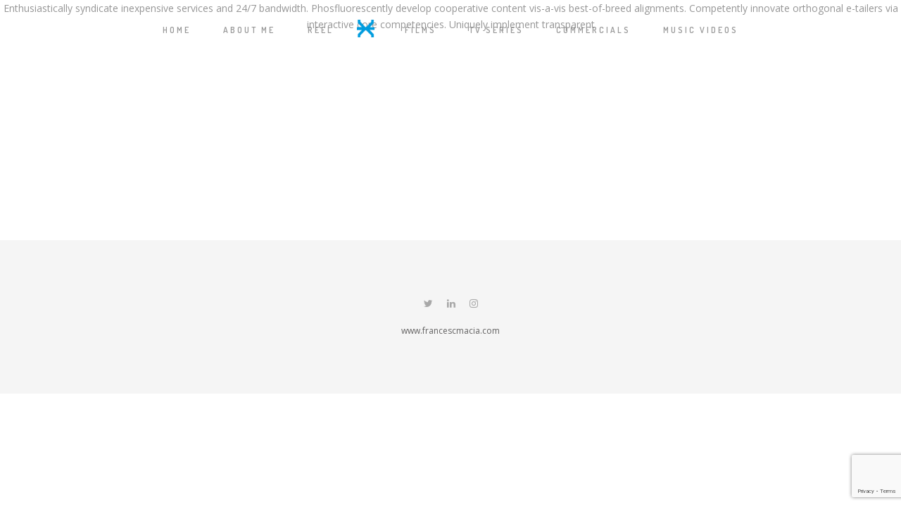

--- FILE ---
content_type: text/html; charset=UTF-8
request_url: https://francescmacia.com/testimonials/testimonial-10/
body_size: 24262
content:
<!DOCTYPE html>
<!--[if IE 9 ]><html lang="en-US" class="ie9"> <![endif]-->
<!--[if (gt IE 9)|!(IE)]><!--> <html lang="en-US"> <!--<![endif]-->
<head>
	<meta charset="UTF-8" />
	<meta content="width=device-width, initial-scale=1.0, maximum-scale=1" name="viewport">
	<meta name='robots' content='index, follow, max-image-preview:large, max-snippet:-1, max-video-preview:-1' />

	<!-- This site is optimized with the Yoast SEO plugin v26.8 - https://yoast.com/product/yoast-seo-wordpress/ -->
	<title>Testimonial #10 - Francesc Macià - Digital Compositor</title>
	<link rel="canonical" href="https://francescmacia.com/testimonials/testimonial-10/" />
	<meta property="og:locale" content="en_US" />
	<meta property="og:type" content="article" />
	<meta property="og:title" content="Testimonial #10 - Francesc Macià - Digital Compositor" />
	<meta property="og:description" content="Enthusiastically syndicate inexpensive services and 24/7 bandwidth. Phosfluorescently develop cooperative content vis-a-vis best-of-breed alignments. Competently innovate orthogonal e-tailers via interactive core competencies. Uniquely implement transparent" />
	<meta property="og:url" content="https://francescmacia.com/testimonials/testimonial-10/" />
	<meta property="og:site_name" content="Francesc Macià - Digital Compositor" />
	<meta property="og:image" content="https://francescmacia.com/wp-content/uploads/2016/05/2.png" />
	<meta property="og:image:width" content="50" />
	<meta property="og:image:height" content="50" />
	<meta property="og:image:type" content="image/png" />
	<meta name="twitter:card" content="summary_large_image" />
	<script type="application/ld+json" class="yoast-schema-graph">{"@context":"https://schema.org","@graph":[{"@type":"WebPage","@id":"https://francescmacia.com/testimonials/testimonial-10/","url":"https://francescmacia.com/testimonials/testimonial-10/","name":"Testimonial #10 - Francesc Macià - Digital Compositor","isPartOf":{"@id":"https://francescmacia.com/#website"},"primaryImageOfPage":{"@id":"https://francescmacia.com/testimonials/testimonial-10/#primaryimage"},"image":{"@id":"https://francescmacia.com/testimonials/testimonial-10/#primaryimage"},"thumbnailUrl":"https://francescmacia.com/wp-content/uploads/2016/05/2.png","datePublished":"2016-05-05T10:25:49+00:00","breadcrumb":{"@id":"https://francescmacia.com/testimonials/testimonial-10/#breadcrumb"},"inLanguage":"en-US","potentialAction":[{"@type":"ReadAction","target":["https://francescmacia.com/testimonials/testimonial-10/"]}]},{"@type":"ImageObject","inLanguage":"en-US","@id":"https://francescmacia.com/testimonials/testimonial-10/#primaryimage","url":"https://francescmacia.com/wp-content/uploads/2016/05/2.png","contentUrl":"https://francescmacia.com/wp-content/uploads/2016/05/2.png","width":50,"height":50},{"@type":"BreadcrumbList","@id":"https://francescmacia.com/testimonials/testimonial-10/#breadcrumb","itemListElement":[{"@type":"ListItem","position":1,"name":"Home","item":"https://francescmacia.com/"},{"@type":"ListItem","position":2,"name":"Testimonial #10"}]},{"@type":"WebSite","@id":"https://francescmacia.com/#website","url":"https://francescmacia.com/","name":"Francesc Macià - Digital Nuke Compositor","description":"Digital Nuke Compositor","publisher":{"@id":"https://francescmacia.com/#/schema/person/aae3d27788bada41667456cc51cf0ae3"},"alternateName":"Nuke Compositor- Francesc Macià","potentialAction":[{"@type":"SearchAction","target":{"@type":"EntryPoint","urlTemplate":"https://francescmacia.com/?s={search_term_string}"},"query-input":{"@type":"PropertyValueSpecification","valueRequired":true,"valueName":"search_term_string"}}],"inLanguage":"en-US"},{"@type":["Person","Organization"],"@id":"https://francescmacia.com/#/schema/person/aae3d27788bada41667456cc51cf0ae3","name":"Francesk","image":{"@type":"ImageObject","inLanguage":"en-US","@id":"https://francescmacia.com/#/schema/person/image/","url":"https://francescmacia.com/wp-content/uploads/2024/03/logo512px.png","contentUrl":"https://francescmacia.com/wp-content/uploads/2024/03/logo512px.png","width":512,"height":512,"caption":"Francesk"},"logo":{"@id":"https://francescmacia.com/#/schema/person/image/"},"sameAs":["https://francescmacia.com"]}]}</script>
	<!-- / Yoast SEO plugin. -->


<link rel="alternate" type="application/rss+xml" title="Francesc Macià - Digital Compositor &raquo; Feed" href="https://francescmacia.com/feed/" />
<link rel="alternate" type="application/rss+xml" title="Francesc Macià - Digital Compositor &raquo; Comments Feed" href="https://francescmacia.com/comments/feed/" />
<link rel="alternate" type="application/rss+xml" title="Francesc Macià - Digital Compositor &raquo; Testimonial #10 Comments Feed" href="https://francescmacia.com/testimonials/testimonial-10/feed/" />
<link rel="alternate" title="oEmbed (JSON)" type="application/json+oembed" href="https://francescmacia.com/wp-json/oembed/1.0/embed?url=https%3A%2F%2Ffrancescmacia.com%2Ftestimonials%2Ftestimonial-10%2F" />
<link rel="alternate" title="oEmbed (XML)" type="text/xml+oembed" href="https://francescmacia.com/wp-json/oembed/1.0/embed?url=https%3A%2F%2Ffrancescmacia.com%2Ftestimonials%2Ftestimonial-10%2F&#038;format=xml" />
<style id='wp-img-auto-sizes-contain-inline-css' type='text/css'>
img:is([sizes=auto i],[sizes^="auto," i]){contain-intrinsic-size:3000px 1500px}
/*# sourceURL=wp-img-auto-sizes-contain-inline-css */
</style>

<link rel='stylesheet' id='carbon-blog-css' href='https://francescmacia.com/wp-content/themes/carbon/css/blog.css?ver=6.9' type='text/css' media='all' />
<link rel='stylesheet' id='carbon-bootstrap-css' href='https://francescmacia.com/wp-content/themes/carbon/css/bootstrap.css?ver=6.9' type='text/css' media='all' />
<link rel='stylesheet' id='carbon-icons-css' href='https://francescmacia.com/wp-content/themes/carbon/css/icons-font.css?ver=6.9' type='text/css' media='all' />
<link rel='stylesheet' id='carbon-component-css' href='https://francescmacia.com/wp-content/themes/carbon/css/component.css?ver=6.9' type='text/css' media='all' />
<link rel='stylesheet' id='carbon-editor-css' href='https://francescmacia.com/wp-content/themes/carbon/editor-style.css?ver=6.9' type='text/css' media='all' />
<link rel='stylesheet' id='carbon-woo-layout-css' href='https://francescmacia.com/wp-content/themes/carbon/css/carbon-woo-layout.css?ver=6.9' type='text/css' media='all' />
<link rel='stylesheet' id='carbon-woo-css' href='https://francescmacia.com/wp-content/themes/carbon/css/carbon-woocommerce.css?ver=6.9' type='text/css' media='all' />
<link rel='stylesheet' id='carbon-ytp-css' href='https://francescmacia.com/wp-content/themes/carbon/css/mb.YTPlayer.css?ver=6.9' type='text/css' media='all' />
<link rel='stylesheet' id='carbon-retina-css' href='https://francescmacia.com/wp-content/themes/carbon/css/retina.css?ver=6.9' type='text/css' media='all' />
<link rel='stylesheet' id='carbon-style-css' href='https://francescmacia.com/wp-content/themes/carbon/style.css?ver=2.4.1' type='text/css' media='all' />
<style id='carbon-style-inline-css' type='text/css'>
.widget li a:after, .widget_nav_menu li a:after, .custom-widget.widget_recent_entries li a:after{
		color: #636262;
	}
	body, p, .lovepost a, .widget ul li a, .widget p, .widget span, .widget ul li, .the_content ul li, .the_content ol li, #recentcomments li, .custom-widget h4, .widget.des_cubeportfolio_widget h4, .widget.des_recent_posts_widget h4, .custom-widget ul li a, .aio-icon-description, li, .smile_icon_list li .icon_description p{
		
		font-family: 'Open Sans', 'Arial', 'sans-serif' ,sans-serif;
		font-weight: normal;
		font-size: 14px;
		color: #636262;
	}
	
	.map_info_text{
		
		font-family: 'Open Sans', 'Arial', 'sans-serif' ,sans-serif;
		font-weight: normal;
		font-size: 14px;
		color: #636262 !important;
	}
	
	a.pageXofY .pageX, .pricing .bestprice .name, .filter li a:hover, .widget_links ul li a:hover, #contacts a:hover, .title-color, .ms-staff-carousel .ms-staff-info h4, .filter li a:hover, .navbar-default .navbar-nav > .open > a, .navbar-default .navbar-nav > .open > a:hover, .navbar-default .navbar-nav > .open > a:focus, a.go-about:hover, .text_color, .navbar-nav .dropdown-menu a:hover, .profile .profile-name, #elements h4, #contact li a:hover, #agency-slider h5, .ms-showcase1 .product-tt h3, .filter li a.active, .contacts li i, .big-icon i, .navbar-default.dark .navbar-brand:hover,.navbar-default.dark .navbar-brand:focus, a.p-button.border:hover, .navbar-default.light-menu .navbar-nav > li > a.selected, .navbar-default.light-menu .navbar-nav > li > a.hover_selected, .navbar-default.light-menu .navbar-nav > li > a.selected:hover, .navbar-default.light-menu .navbar-nav > li > a.hover_selected:hover, .navbar-default.light-menu .navbar-nav > li > a.selected, .navbar-default.light-menu .navbar-nav > li > a.hover_selected, .navbar-default.light-menu .navbar-nav > .open > a,.navbar-default.light-menu .navbar-nav > .open > a:hover, .navbar-default.light-menu .navbar-nav > .open > a:focus, .light-menu .dropdown-menu > li > a:focus, a.social:hover:before, .symbol.colored i, .icon-nofill, .slidecontent-bi .project-title-bi p a:hover, .grid .figcaption a.thumb-link:hover, .tp-caption a:hover, .btn-1d:hover, .btn-1d:active, #contacts .tweet_text a, #contacts .tweet_time a, .social-font-awesome li a:hover, h2.post-title a:hover, .tags a:hover, .carbon-button-color span, #contacts .form-success p, .nav-container .social-icons-fa a i:hover, .the_title h2 a:hover, .widget ul li a:hover, .des-pages .postpagelinks, .widget_nav_menu .current-menu-item > a, .team-position, .nav-container .carbon_minicart li a:hover, .metas-container i, .header_style2_contact_info .telephone-contact .email, .special_tabs.icontext .label.current i, .special_tabs.icontext .label.current a, .special_tabs.text .label.current a, .widget-contact-content i{
	  color: #26ade4;
	}
	.testimonials.style1 .testimonial span a{
		color: #26ade4 !important;
	}
	.testimonials .cover-test-img{background:rgba(38,173,228,.8);}
	.aio-icon-read, .tp-caption a.text_color{color: #26ade4 !important;}
	
	#big_footer .social-icons-fa a i{color:#a8a8a8;}
	#big_footer .social-icons-fa a i:hover{color:#1a1a1a;}
	
	.homepage_parallax .home-logo-text a.light:hover, .homepage_parallax .home-logo-text a.dark:hover, .widget li a:hover:before, .widget_nav_menu li a:hover:before, .footer_sidebar ul li a:hover:before, .custom-widget li a:hover:before, .single-portfolio .social-shares ul li a:hover i{
		color: #26ade4 !important;
	}
	
	
	a.sf-button.hide-icon, .tabs li.current, .readmore:hover, .navbar-default .navbar-nav > .open > a,.navbar-default .navbar-nav > .open > a:hover, .navbar-default .navbar-nav > .open > a:focus, a.p-button:hover, a.p-button.colored, .light #contacts a.p-button, .tagcloud a:hover, .rounded.fill, .colored-section, .pricing .bestprice .price, .pricing .bestprice .signup, .signup:hover, .divider.colored, .services-graph li span, .no-touch .hi-icon-effect-1a .hi-icon:hover, .hi-icon-effect-1b .hi-icon:hover, .no-touch .hi-icon-effect-1b .hi-icon:hover, .symbol.colored .line-left, .symbol.colored .line-right, .projects-overlay #projects-loader, .panel-group .panel.active .panel-heading, .double-bounce1, .double-bounce2, .carbon-button-color-1d:after, .container1 > div, .container2 > div, .container3 > div, .cbp-l-caption-buttonLeft:hover, .cbp-l-caption-buttonRight:hover, .post-content a:hover .post-quote, .post-listing .post a:hover .post-quote, .carbon-button-color-1d:after, .woocommerce .widget_price_filter .ui-slider-horizontal .ui-slider-range, .woocommerce-page .widget_price_filter .ui-slider-horizontal .ui-slider-range, .btn-contact-left input, .single #commentform .form-submit #submit, a#send-comment, .errorbutton, .modal-popup-link .tooltip-content, .woocommerce span.onsale, .woocommerce-page span.onsale, .des-button-dark{
		background-color:#26ade4;
	}
	.aio-icon-tooltip .aio-icon:hover:after{box-shadow:0 0 0 1px #26ade4 !important;}
	.just-icon-align-left .aio-icon:hover, .aio-icon-tooltip .aio-icon:hover, .btn-contact-left.inversecolor input:hover{
		background-color:#26ade4 !important;
	}
	.aio-icon-tooltip .aio-icon.none:hover{background-color: transparent !important;}
	
	.widget .slick-dots li.slick-active i{color: #26ade4 !important;opacity: 1;}
	
	
	.woocommerce #content input.button, .woocommerce #respond input#submit, .woocommerce a.button, .woocommerce button.button, .woocommerce input.button, .woocommerce-page #content input.button, .woocommerce-page #respond input#submit, .woocommerce-page a.button, .woocommerce-page button.button, .woocommerce-page input.button, .woocommerce #content div.product form.cart .button, .woocommerce div.product form.cart .button, .woocommerce-page #content div.product form.cart .button, .woocommerce-page div.product form.cart .button, .woocommerce ul.products li.product .onsale, .woocommerce-page ul.products li.product .onsale, .top-bar .phone-mail li.text_field,
		#primary_footer input[type='submit']{
		background-color:#26ade4;
		color: #fff !important;
	}
	.nav-container a.button.carbon_minicart_checkout_but:hover, .nav-container a.button.carbon_minicart_cart_but:hover{
		background-color: #26ade4 !important;
		color: #fff !important;
		border: 1px solid #26ade4 !important;
		opacity: 1;
	}
	.carbon-button-color-1d:hover, .carbon-button-color-1d:active{
		border: 1px double #26ade4;
	}
	
	.carbon-button-color{
		background-color:#26ade4;
		color: #26ade4;
	}
	.cbp-l-caption-alignCenter .cbp-l-caption-buttonLeft:hover, .cbp-l-caption-alignCenter .cbp-l-caption-buttonRight:hover {
	    background-color:#26ade4 !important;
	    border:1px solid #26ade4 !important;
	    color: #fff !important;
	}
	.widget_posts .tabs li.current{border: 1px solid #26ade4;}
	.hi-icon-effect-1 .hi-icon:after{box-shadow: 0 0 0 3px #26ade4;}
	.colored-section:after {border: 20px solid #26ade4;}
	.filter li a.active, .filter li a:hover, .panel-group .panel.active .panel-heading{border:1px solid #26ade4;}
	.navbar-default.light-menu.border .navbar-nav > li > a.selected:before, .navbar-default.light-menu.border .navbar-nav > li > a.hover_selected:before, .navbar-default.light-menu.border .navbar-nav > li > a.selected:hover, .navbar-default.light-menu.border .navbar-nav > li > a.hover_selected:hover, .navbar-default.light-menu.border .navbar-nav > li > a.selected, .navbar-default.light-menu.border .navbar-nav > li > a.hover_selected{
		border-bottom: 1px solid #26ade4;
	}
	
	
	
	.doubleborder{
		border: 6px double #26ade4;
	}
	
	
	.special_tabs.icon .current .carbon_icon_special_tabs{
		border: 1px solid transparent;
	}
	.carbon-button-color, .des-pages .postpagelinks, .tagcloud a:hover{
		border: 1px solid #26ade4;
	}
	
	.navbar-collapse ul.menu-depth-1 li:not(.carbon_mega_hide_link) a, .dl-menuwrapper li:not(.carbon_mega_hide_link) a, .gosubmenu, .nav-container .carbon_minicart ul li {
		font-family: 'Dosis', 'Arial', 'sans-serif', sans-serif;
		font-weight: 600;
		font-size: 11px;
		color: #7a7a7a;text-transform: uppercase;
letter-spacing: 2px;
	}
	.dl-back{color: #7a7a7a;}
	
	.navbar-collapse ul.menu-depth-1 li:not(.carbon_mega_hide_link):hover > a, .dl-menuwrapper li:not(.carbon_mega_hide_link):hover > a, .dl-menuwrapper li:not(.carbon_mega_hide_link):hover > a, .dl-menuwrapper li:not(.carbon_mega_hide_link):hover > .gosubmenu, .dl-menuwrapper li.dl-back:hover, .navbar-nav .dropdown-menu a:hover i, .dropdown-menu li.menu-item-has-children:not(.carbon_mega_hide_link):hover > a:before{
		color: #f2f2f2;
	}
		
	
	
	.menu-simple ul.menu-depth-1, .menu-simple ul.menu-depth-1 ul, .menu-simple ul.menu-depth-1, .menu-simple #dl-menu ul{background-color: rgba(16,16,16,1) !important;
	}
	
	
	
	.navbar-collapse .carbon_mega_menu ul.menu-depth-2, .navbar-collapse .carbon_mega_menu ul.menu-depth-2 ul {background-color: transparent !important;} 
	
	.dl-menuwrapper li:not(.carbon_mega_hide_link):hover > a{background-color: rgba(0,0,0,1) !important;
	}
	
	.menu-simple li:not(.carbon_mega_menu) li.menu-item-depth-1:hover > a, .menu-simple li.menu-item-depth-2:hover > a, .menu-simple li.menu-item-depth-3:hover > a{background-color: rgba(0,0,0,1) !important;
	}
	
	.menu-square li:not(.carbon_mega_menu) li.menu-item-depth-1:hover > a, .menu-square li.menu-item-depth-2:hover > a, .menu-square li.menu-item-depth-3:hover > a{background-color: rgba(0,0,0,1) !important;
	}
	
	
	
	.navbar-collapse li:not(.carbon_mega_menu) ul.menu-depth-1 li:not(:first-child){
		border-top: 1px solid #101010;
	}
	
	
	
	.navbar-collapse li.carbon_mega_menu ul.menu-depth-2{
		border-right: 1px solid #101010;
	}
	.rtl .navbar-collapse li.carbon_mega_menu ul.menu-depth-2{
		border-left: 1px solid #101010;
	}
		
	#dl-menu ul li:not(:last-child) a, .carbon_sub_menu_border_color{
		border-bottom: 1px solid #101010;
	}
	
	.navbar-collapse ul.navbar-nav > li > a, .navbar-collapse > .header_style2_menu > ul > li > a{
		font-family: 'Dosis', 'Arial', 'sans-serif', sans-serif;
		font-weight: 600;
		font-size: 12px;
		color: #999999;text-transform: uppercase;
letter-spacing: 3px;
	}
	
	.navbar-collapse > .header_style2_menu > ul > li > a:hover, 
	.navbar-collapse > .header_style2_menu > ul > li.current-menu-ancestor > a, 
	.navbar-collapse > .header_style2_menu > ul > li.current-menu-item > a, 
	.navbar-collapse > .header_style2_menu > ul > li > a.selected,
	.navbar-collapse > .header_style2_menu > ul > li > a.hover_selected,
	.navbar-collapse ul.navbar-nav > li > a:hover, 
	.navbar-collapse ul.navbar-nav > li.current-menu-ancestor > a, 
	.navbar-collapse ul.navbar-nav > li.current-menu-item > a, 
	.navbar-collapse ul.navbar-nav > li > a.selected,
	.navbar-collapse ul.navbar-nav > li > a.hover_selected{
		color: #333333 !important;
	}
	
	
	.header.navbar .navbar-collapse ul li:hover a 
	{
		background: #333333;
		color: #fff !important;
	}
	
	
	
	
	header.style2 .navbar-nav > li, .navbar-default.menu-square.style2 .navbar-nav > li {padding-top:0px;}
	header.style2{
		padding-bottom:24px;
	}
	
	
	.navbar-default .navbar-nav > li > a{
		padding-right:23px;
		padding-left:23px;
		padding-top:24px;
		padding-bottom:20px;
	}
	
	
	header .search_trigger, header .menu-controls, header .carbon_dynamic_shopping_bag, header .header_social_icons.with-social-icons{
		padding-top:24px;
		padding-bottom:20px;
	}
	
	header.style2 .header_style2_menu{
		border-top: 1px solid #101010;
		border-bottom: 1px solid #101010;

	}
	
	header:not(.header_after_scroll) .navbar-nav > li > ul{
		margin-top:20px;
	}

	header:not(.header_after_scroll) .dl-menuwrapper button:after{
		background: #333333;
		box-shadow: 0 6px 0 #333333, 0 12px 0 #333333;
	}

	.carbon_minicart_wrapper{
		padding-top: 20px;
	}
	
	li.carbon_mega_hide_link > a, li.carbon_mega_hide_link > a:hover{
		font-family: 'Nunito', 'Arial', 'sans-serif' !important;
		font-weight: 600;
		font-size: 12px !important;
		color: #f5f5f5 !important;text-transform: uppercase !important;
letter-spacing: 0px !important;
	}
	
	.nav-container .carbon_minicart li a{
		font-family: 'Dosis', 'Arial', 'sans-serif';
		font-weight: 600;
		font-size: 11px;
		color: #7a7a7a;text-transform: uppercase;
letter-spacing: 2px;
	}
	
	.dl-trigger{
		font-family: 'Dosis', 'Arial', 'sans-serif' !important;
		font-weight: 600 !important;
		font-size: 12px;text-transform: uppercase;
letter-spacing: 3px;
	}
	
	.carbon_minicart{background-color: rgba(16,16,16,1) !important;
	}
	
	.page_content a, header a, #big_footer a{
		font-family: 'Open Sans', 'Arial', 'sans-serif';
		font-weight: normal;
		font-size: 14px;
		color: #636262
	}
	
	
	.archive .the_title h2 a, .page-template-blog-template .the_title h2 a, .home.blog .blog-default.wideblog .container .the_title h2 a{
		font-family: 'Playfair Display', 'Arial', 'sans-serif';
		font-weight: normal !important;
		font-size: 50px !important;
		color: #373737
	}
	
	
	.blog-default-bg-masonry .the_title h2 a{
		font-family: 'Nunito', 'Arial', 'sans-serif';
		font-weight: 600 !important;
		font-size: 22px !important;
		color: #373737
	}
	
	.page_content a:hover, header a:hover, #big_footer a:hover, .page-template-blog-masonry-template .posts_category_filter li:active,.page-template-blog-masonry-template .posts_category_filter li:focus,.metas-container a:hover{
		color: #d6d6d6;
		background-color: #;
	}
	
	h1{
		font-family: 'Nunito', 'Arial', 'sans-serif';
		font-weight: 600;
		font-size: 40px;
		color: #212121;
	}
	
	h2{
		font-family: 'Nunito', 'Arial', 'sans-serif';
		font-weight: 200;
		font-size: 32px;
		color: #212121;
	}
	
	h3{
		font-family: 'Nunito', 'Arial', 'sans-serif';
		font-weight: 200;
		font-size: 25px;
		color: #212121;
	}
	
	h4{
		font-family: 'Nunito', 'Arial', 'sans-serif';
		font-weight: 200;
		font-size: 22px;
		color: #212121;
	}
	
	.ult-item-wrap .title h4{font-size: 16px !important;}
	.wpb_content_element .wpb_accordion_header.ui-accordion-header-active a{color: #26ade4;}
	h5{
		font-family: 'Nunito', 'Arial', 'sans-serif';
		font-weight: 600;
		font-size: 18px;
		color: #212121;
	}
	
	h6{
		font-family: 'Nunito', 'Arial', 'sans-serif';
		font-weight: 600;
		font-size: 12px;
		color: #212121;
	}
		
	header.navbar{background-color: rgba(255,255,255,0);
	}
	
	body#boxed_layout{background-color: #000000;
	}
	
	header .header_style2_contact_info{margin-top: 19px !important;margin-bottom: 19px !important;
	}
	
	header .navbar-header, header.style4 .nav-container .navbar-header .navbar-brand{margin-top: 19px;margin-bottom: 19px;margin-left: 0px;height:25px;
	}
	header a.navbar-brand img{max-height: 25px;}
			header.navbar.header_after_scroll, header.header_after_scroll .navbar-nav > li.carbon_mega_menu > .dropdown-menu, header.header_after_scroll .navbar-nav > li:not(.carbon_mega_menu) .dropdown-menu{background-color: rgba(16,16,16,1)
			}
			header.header_after_scroll a.navbar-brand img.logo_after_scroll{max-height: 25px;}
			header.header_after_scroll .navbar-collapse ul.menu-depth-1 li:not(.carbon_mega_hide_link) a, header.header_after_scroll .dl-menuwrapper li:not(.carbon_mega_hide_link) a, header.header_after_scroll .gosubmenu {
				color: #7a7a7a;
			}
			header.header_after_scroll .dl-back{color: #7a7a7a;}
			
			header.header_after_scroll .navbar-collapse ul.menu-depth-1 li:not(.carbon_mega_hide_link):hover > a, header.header_after_scroll .dl-menuwrapper li:not(.carbon_mega_hide_link):hover > a, header.header_after_scroll .dl-menuwrapper li:not(.carbon_mega_hide_link):hover > a, header.header_after_scroll .dl-menuwrapper li:not(.carbon_mega_hide_link):hover > header.header_after_scroll .gosubmenu, header.header_after_scroll .dl-menuwrapper li.dl-back:hover, header.header_after_scroll.navbar .nav-container .dropdown-menu li:hover{
				color: #f2f2f2;
			}
			
			header ul.menu-depth-1,
			header ul.menu-depth-1 ul,
			header ul.menu-depth-1 ul li,
			header #dl-menu ul,
			header.header_after_scroll ul.menu-depth-1,
			header.header_after_scroll ul.menu-depth-1 ul,
			header.header_after_scroll ul.menu-depth-1 ul li,
			header.header_after_scroll #dl-menu ul{background-color: rgba(16,16,16,1) !important;
			}
			
			header.header_after_scroll .navbar-collapse .carbon_mega_menu ul.menu-depth-2, header.header_after_scroll .navbar-collapse .carbon_mega_menu ul.menu-depth-2 ul {background-color: transparent !important;} 
			

			header li:not(.carbon_mega_menu) ul.menu-depth-1 li:hover, header li.carbon_mega_menu li.menu-item-depth-1 li:hover, header #dl-menu ul li:hover
			,header.header_after_scroll li:not(.carbon_mega_menu) ul.menu-depth-1 li:hover, header.header_after_scroll li.carbon_mega_menu li.menu-item-depth-1 li:hover, header.header_after_scroll #dl-menu ul li:hover{background-color: rgba(0,0,0,1) !important;
			}

			
			header.header_after_scroll .navbar-collapse li:not(.carbon_mega_menu) ul.menu-depth-1 li:not(:first-child){
				border-top: 1px solid #101010;
			}
			header.header_after_scroll .navbar-collapse li.carbon_mega_menu ul.menu-depth-2{
				border-right: 1px solid #101010;
			}
			header.header_after_scroll #dl-menu li:not(:last-child) a, header.header_after_scroll #dl-menu ul li:not(:last-child) a{
				border-bottom: 1px solid #101010;
			}
			
			.header_after_scroll .navbar-collapse ul.navbar-nav > li > a, .header_after_scroll .navbar-collapse > .header_style2_menu > ul > li > a{
				font-family: 'Dosis', 'Arial', 'sans-serif';
				font-weight: 600;
				font-size: 12px;
				color: #cfcfcf;text-transform: uppercase;
letter-spacing: 3px;
			}
			
			.header_after_scroll .navbar-collapse > .header_style2_menu > ul > li > a:hover,
			.header_after_scroll .navbar-collapse > .header_style2_menu > ul > li.current-menu-ancestor > a,
			.header_after_scroll .navbar-collapse > .header_style2_menu > ul > li.current-menu-item > a,
			.header_after_scroll .navbar-collapse > .header_style2_menu > ul > li > a.selected,
			.header_after_scroll .navbar-collapse > .header_style2_menu > ul > li > a.hover_selected,
			.header_after_scroll .navbar-collapse ul.navbar-nav > li > a:hover,
			.header_after_scroll .navbar-collapse ul.navbar-nav > li.current-menu-ancestor > a,
			.header_after_scroll .navbar-collapse ul.navbar-nav > li.current-menu-item > a,
			.header_after_scroll .navbar-collapse ul.navbar-nav > li > a.selected, .header_after_scroll .navbar-collapse ul.navbar-nav > li > a.hover_selected{
				color: #ffffff !important;
			}
			
			.header_after_scroll .dl-menuwrapper button:after{
				background: #ffffff;
				box-shadow: 0 6px 0 #ffffff, 0 12px 0 #ffffff;
			}
			header.header_after_scroll li.carbon_mega_hide_link > a, header.header_after_scroll li.carbon_mega_hide_link > a:hover{
				color: # !important;
			}
						header.header_after_scroll.navbar-default .navbar-nav > li > a {
							padding-right:23px;
							padding-left:23px;
							padding-top:15px;
							padding-bottom:15px;
						}
						
						
						
						header.header_after_scroll.style2 .navbar-nav > li, .navbar-default.menu-square.style2 .navbar-nav > li {padding-top:0px;}
						header.header_after_scroll.style2{
							padding-bottom:24px;
						}
						header.header_after_scroll.style2 .header_style2_menu{
							margin-top:24px !important;
						}
						
						header.header_after_scroll .search_trigger, header.header_after_scroll .menu-controls, header.header_after_scroll .carbon_dynamic_shopping_bag, header.header_after_scroll .header_social_icons.with-social-icons{
							padding-top:15px;
							padding-bottom:15px;
						}
						
						header.header_after_scroll .navbar-nav > li > ul{
							margin-top:15px;
						}
					
						header.header_after_scroll .carbon_minicart_wrapper{
							padding-top:15px;
						}
						
				header.header_after_scroll .header_style2_contact_info{margin-top: 12px !important;margin-bottom: 12px !important;
				}
				header.header_after_scroll .navbar-header, header.style4.header_after_scroll .nav-container .navbar-header .navbar-brand{margin-top: 12px;margin-bottom: 12px;margin-left: 0px;height:25px;
				}
				header.header_after_scroll a.navbar-brand h1{
					font-size:  !important;
				}
				
	#primary_footer > .container, #primary_footer > .no-fcontainer{
		padding-top:140px;
		padding-bottom:140px;
	}
	#primary_footer{background-color: rgba(255,255,255,1);
	}
	
	#primary_footer input, #primary_footer textarea{background-color: rgba(255,255,255,1);
	}
	header.header_not_fixed ul.menu-depth-1,
	header.header_not_fixed ul.menu-depth-1 ul,
	header.header_not_fixed ul.menu-depth-1 ul li,
	header.header_not_fixed #dl-menu ul{background-color: rgba(16,16,16,1) !important;
	}

	header.header_not_fixed li:not(.carbon_mega_menu) ul.menu-depth-1 li:hover, header.header_not_fixed li.carbon_mega_menu li.menu-item-depth-1 li:hover, header.header_not_fixed #dl-menu ul li:hover{background-color: rgba(0,0,0,1) !important;
	}

	#primary_footer input, #primary_footer textarea{
		border: 1px solid #f2f2f2 !important;
	}

	
	.footer_sidebar table td, .footer_sidebar table th, .footer_sidebar .wp-caption{
		border: 1px solid #f2f2f2;
	}
	#primary_footer a, .widget-contact-info-content{
		color: #474747;
	}
	
	#primary_footer, #primary_footer p, #big_footer input, #big_footer textarea{
		color: #474747;
	}
	
	#primary_footer .footer_sidebar > h4, #primary_footer .footer_sidebar > .widget > h4 {
		color: #101010;
	}
	
	#secondary_footer{background-color: rgba(245,245,245,1);
		padding-top:80px;
		padding-bottom:80px;
	}
	
	#secondary_footer .social-icons-fa a i{
		font-size: 14px;
		line-height: 14px;
		color: #a8a8a8;
	}
	#secondary_footer .social-icons-fa a i:before{
		font-size: 14px;
	}
	#secondary_footer .social-icons-fa a:hover i{
		color: #1a1a1a;
	}
	
	header.style2 .search_input{
		height: calc(100% + 24px);
	}
	
	header .search_input{background-color: rgba(255,255,255,0.98);
	}
	header .search_input input.search_input_value{
		font-family: 'Helvetica Neue', 'Arial', 'sans-serif';
		font-weight: ;
	}
	header .search_input input.search_input_value, header .search_close{
		font-size: 42px;
		color: #adadad;
	}
	
	header .search_input input.search_input_value::placeholder{
		color: #adadad;
	}
	
	
	header .search_input input.search_input_value::-webkit-input-placeholder, header .search_input input.search_input_value::-moz-placeholder, header .search_input input.search_input_value:-ms-input-placeholder, header .search_input input.search_input_value:-moz-placeholder, header .search_input input.search_input_value::placeholder{
		color: #adadad;
	}
	
	
	header .search_input .ajax_search_results ul{background-color: rgba(255,255,255,1);
	}
	header .search_input .ajax_search_results ul li.selected{background-color: rgba(255,255,255,1);
	}
	header .search_input .ajax_search_results ul li{
		border-bottom: 1px solid #dedede;
	}
	header .search_input .ajax_search_results ul li a{
		font-family: 'Helvetica Neue', 'Arial', 'sans-serif';
		font-weight: ;
		font-size: 14px;
		color: #f0f0f0
	}
	header .search_input .ajax_search_results ul li.selected a{
		color: #3d3d3d
	}
	header .search_input .ajax_search_results ul li a span, header .search_input .ajax_search_results ul li a span i{
		font-family: 'Helvetica Neue', 'Arial', 'sans-serif';
		font-weight: ;
		font-size: 11px;
		color: #ffffff
	}
	header .search_input .ajax_search_results ul li.selected a span{
		color: #f0f0f0
	}
	.carbon_breadcrumbs, .carbon_breadcrumbs a, .carbon_breadcrumbs span{
		font-family: 'Helvetica Neue', 'Arial', 'sans-serif';
		font-weight: ;
		color: #ffffff;
		font-size: 12px;
	}

	#menu_top_bar > li ul{background: #fcfcfc;}
	#menu_top_bar > li ul li:hover{background: #1E1E1E;}
	#menu_top_bar > li ul a{color: #8C8C8C !important;}
	#menu_top_bar > li ul a:hover, #menu_top_bar > li ul li:hover > a{color: #f2f2f2 !important;}
	
	
	
	header.navbar .nav-container .carbon_right_header_icons  i, header .menu-controls i{color: #1c1c1c !important;}
	
	header.navbar .nav-container .carbon_right_header_icons i:hover, header .menu-controls .carbon_right_header_icons i:hover{color: #bababa !important;}
	
	header.header_after_scroll.navbar .nav-container .carbon_right_header_icons i, header .menu-controls .carbon_right_header_icons i{color: #ABABAB !important;}
	
	header.header_after_scroll.navbar .nav-container .carbon_right_header_icons i:hover, header .menu-controls .carbon_right_header_icons i:hover{color: #333333 !important;}
		.carbon-push-sidebar.carbon-push-sidebar-right{background-color:#ffffff !important;}
		
		.carbon-push-sidebar .widget h2 > .widget_title_span, .carbon-push-sidebar .wpb_content_element .wpb_accordion_header a, .carbon-push-sidebar .custom-widget h4, .carbon-push-sidebar .widget.des_cubeportfolio_widget h4, .carbon-push-sidebar .widget.des_recent_posts_widget h4, .carbon-push-sidebar, .carbon-push-sidebar .widget h4{
			
			font-family: 'Helvetica Neue', 'Arial', 'sans-serif';
			font-weight: ;
			color: #595959 !important;
			font-size: 14px;
		}
		
		.carbon-push-sidebar a:not(.vc_btn3 a){
			
			font-family: 'Helvetica Neue', 'Arial', 'sans-serif';
			font-weight: ;
			color: #595959 !important;
			font-size: 16px;
		}
		
		.carbon-push-sidebar a:not(.vc_btn3):hover{
			color: #d6d6d6 !important;
		}
		
		.carbon-push-sidebar p, .carbon-push-sidebar a:not(.vc_btn3), .carbon-push-sidebar .widget ul li, .carbon-push-sidebar .widget span{
			
			font-family: 'Helvetica Neue', 'Arial', 'sans-serif';
			font-weight: ;
			color: #595959 !important;
			font-size: 14px;
		}
	
		.widget h2 > .widget_title_span, .custom-widget h4, .widget.des_cubeportfolio_widget h4, .widget.des_recent_posts_widget h4{
			
			font-family: 'Nunito', 'Arial', 'sans-serif';
			font-weight: 700;
			color: #333333;
			font-size: 11px;
			text-transform: uppercase;
			letter-spacing: 2px;
		}
		
		#big_footer .widget h2 > .widget_title_span, #big_footer .custom-widget h4, #big_footer .widget.des_cubeportfolio_widget h4, #big_footer .widget.des_recent_posts_widget h4, #primary_footer .footer_sidebar > h4, #primary_footer .widget h4{
			
			font-family: 'Nunito', 'Arial', 'sans-serif';
			font-weight: 700;
			font-size: 11px !important;
			letter-spacing: 4px !important;
		}
		
		#carbon-push-sidebar-content .widget h2 > .widget_title_span, #carbon-push-sidebar-content .custom-widget h4, #carbon-push-sidebar-content .widget.des_cubeportfolio_widget h4, #carbon-push-sidebar-content .widget.des_recent_posts_widget h4{
			
			font-family: 'Nunito', 'Arial', 'sans-serif';
			font-weight: 700;
			font-size: 11px;
		}
	.blog-default .the_content p, .blog-default .the_content, .blog_excerpt p, .blog-default .the_content li{
    font-size: 1.1em;
}
#primary_footer a, .widget-contact-info-content {
    font-size: 13px !important;
}
.blog_excerpt p{
    font-size: 1.25em;
}


.no-letter-spacing, .no-letter-spacing h3, .no-letter-spacing h2{
    letter-spacing:0 !important;
}

.typed-cursor{
    display: none;
}

.align-icon-left{
    float: left;
    width: auto;
    margin: 5px 10px 5px 0;
    opacity:0.6;
}
.align-icon-left:hover{
    opacity:1;
}
#dl-menu ul li:not(:last-child) a, .carbon_sub_menu_border_color {
    border-bottom: none !important;
}

.mail-box .banner p {
    font-size: 15px !important;
    color: #565656 !important;
}
#secondary_footer p {
    margin: 0 !important;
    font-size: 12px;
}

h1,h2,h4,h5, .big-letter-spacing{
    letter-spacing: 10px;
}
h3, h6, .custom-letter-spacing{
    letter-spacing: 4px;
}
h4.vc_tta-panel-title, table h5{letter-spacing:0;}

.no-letter-spacing, .no-letter-spacing h3, .no-letter-spacing h2{
    letter-spacing:0 !important;
}
#secondary_footer .footer_custom_text.center {
    margin-top: 10px;
}
/*# sourceURL=carbon-style-inline-css */
</style>
<style id='wp-emoji-styles-inline-css' type='text/css'>

	img.wp-smiley, img.emoji {
		display: inline !important;
		border: none !important;
		box-shadow: none !important;
		height: 1em !important;
		width: 1em !important;
		margin: 0 0.07em !important;
		vertical-align: -0.1em !important;
		background: none !important;
		padding: 0 !important;
	}
/*# sourceURL=wp-emoji-styles-inline-css */
</style>
<link rel='stylesheet' id='wp-block-library-css' href='https://francescmacia.com/wp-includes/css/dist/block-library/style.min.css?ver=6.9' type='text/css' media='all' />
<style id='classic-theme-styles-inline-css' type='text/css'>
/*! This file is auto-generated */
.wp-block-button__link{color:#fff;background-color:#32373c;border-radius:9999px;box-shadow:none;text-decoration:none;padding:calc(.667em + 2px) calc(1.333em + 2px);font-size:1.125em}.wp-block-file__button{background:#32373c;color:#fff;text-decoration:none}
/*# sourceURL=/wp-includes/css/classic-themes.min.css */
</style>
<link rel='stylesheet' id='cltb_cp_timeline-cgb-style-css' href='https://francescmacia.com/wp-content/plugins/timeline-block/includes/cool-timeline-block/dist/style-index.css' type='text/css' media='all' />
<style id='global-styles-inline-css' type='text/css'>
:root{--wp--preset--aspect-ratio--square: 1;--wp--preset--aspect-ratio--4-3: 4/3;--wp--preset--aspect-ratio--3-4: 3/4;--wp--preset--aspect-ratio--3-2: 3/2;--wp--preset--aspect-ratio--2-3: 2/3;--wp--preset--aspect-ratio--16-9: 16/9;--wp--preset--aspect-ratio--9-16: 9/16;--wp--preset--color--black: #000000;--wp--preset--color--cyan-bluish-gray: #abb8c3;--wp--preset--color--white: #ffffff;--wp--preset--color--pale-pink: #f78da7;--wp--preset--color--vivid-red: #cf2e2e;--wp--preset--color--luminous-vivid-orange: #ff6900;--wp--preset--color--luminous-vivid-amber: #fcb900;--wp--preset--color--light-green-cyan: #7bdcb5;--wp--preset--color--vivid-green-cyan: #00d084;--wp--preset--color--pale-cyan-blue: #8ed1fc;--wp--preset--color--vivid-cyan-blue: #0693e3;--wp--preset--color--vivid-purple: #9b51e0;--wp--preset--gradient--vivid-cyan-blue-to-vivid-purple: linear-gradient(135deg,rgb(6,147,227) 0%,rgb(155,81,224) 100%);--wp--preset--gradient--light-green-cyan-to-vivid-green-cyan: linear-gradient(135deg,rgb(122,220,180) 0%,rgb(0,208,130) 100%);--wp--preset--gradient--luminous-vivid-amber-to-luminous-vivid-orange: linear-gradient(135deg,rgb(252,185,0) 0%,rgb(255,105,0) 100%);--wp--preset--gradient--luminous-vivid-orange-to-vivid-red: linear-gradient(135deg,rgb(255,105,0) 0%,rgb(207,46,46) 100%);--wp--preset--gradient--very-light-gray-to-cyan-bluish-gray: linear-gradient(135deg,rgb(238,238,238) 0%,rgb(169,184,195) 100%);--wp--preset--gradient--cool-to-warm-spectrum: linear-gradient(135deg,rgb(74,234,220) 0%,rgb(151,120,209) 20%,rgb(207,42,186) 40%,rgb(238,44,130) 60%,rgb(251,105,98) 80%,rgb(254,248,76) 100%);--wp--preset--gradient--blush-light-purple: linear-gradient(135deg,rgb(255,206,236) 0%,rgb(152,150,240) 100%);--wp--preset--gradient--blush-bordeaux: linear-gradient(135deg,rgb(254,205,165) 0%,rgb(254,45,45) 50%,rgb(107,0,62) 100%);--wp--preset--gradient--luminous-dusk: linear-gradient(135deg,rgb(255,203,112) 0%,rgb(199,81,192) 50%,rgb(65,88,208) 100%);--wp--preset--gradient--pale-ocean: linear-gradient(135deg,rgb(255,245,203) 0%,rgb(182,227,212) 50%,rgb(51,167,181) 100%);--wp--preset--gradient--electric-grass: linear-gradient(135deg,rgb(202,248,128) 0%,rgb(113,206,126) 100%);--wp--preset--gradient--midnight: linear-gradient(135deg,rgb(2,3,129) 0%,rgb(40,116,252) 100%);--wp--preset--font-size--small: 13px;--wp--preset--font-size--medium: 20px;--wp--preset--font-size--large: 36px;--wp--preset--font-size--x-large: 42px;--wp--preset--spacing--20: 0.44rem;--wp--preset--spacing--30: 0.67rem;--wp--preset--spacing--40: 1rem;--wp--preset--spacing--50: 1.5rem;--wp--preset--spacing--60: 2.25rem;--wp--preset--spacing--70: 3.38rem;--wp--preset--spacing--80: 5.06rem;--wp--preset--shadow--natural: 6px 6px 9px rgba(0, 0, 0, 0.2);--wp--preset--shadow--deep: 12px 12px 50px rgba(0, 0, 0, 0.4);--wp--preset--shadow--sharp: 6px 6px 0px rgba(0, 0, 0, 0.2);--wp--preset--shadow--outlined: 6px 6px 0px -3px rgb(255, 255, 255), 6px 6px rgb(0, 0, 0);--wp--preset--shadow--crisp: 6px 6px 0px rgb(0, 0, 0);}:where(.is-layout-flex){gap: 0.5em;}:where(.is-layout-grid){gap: 0.5em;}body .is-layout-flex{display: flex;}.is-layout-flex{flex-wrap: wrap;align-items: center;}.is-layout-flex > :is(*, div){margin: 0;}body .is-layout-grid{display: grid;}.is-layout-grid > :is(*, div){margin: 0;}:where(.wp-block-columns.is-layout-flex){gap: 2em;}:where(.wp-block-columns.is-layout-grid){gap: 2em;}:where(.wp-block-post-template.is-layout-flex){gap: 1.25em;}:where(.wp-block-post-template.is-layout-grid){gap: 1.25em;}.has-black-color{color: var(--wp--preset--color--black) !important;}.has-cyan-bluish-gray-color{color: var(--wp--preset--color--cyan-bluish-gray) !important;}.has-white-color{color: var(--wp--preset--color--white) !important;}.has-pale-pink-color{color: var(--wp--preset--color--pale-pink) !important;}.has-vivid-red-color{color: var(--wp--preset--color--vivid-red) !important;}.has-luminous-vivid-orange-color{color: var(--wp--preset--color--luminous-vivid-orange) !important;}.has-luminous-vivid-amber-color{color: var(--wp--preset--color--luminous-vivid-amber) !important;}.has-light-green-cyan-color{color: var(--wp--preset--color--light-green-cyan) !important;}.has-vivid-green-cyan-color{color: var(--wp--preset--color--vivid-green-cyan) !important;}.has-pale-cyan-blue-color{color: var(--wp--preset--color--pale-cyan-blue) !important;}.has-vivid-cyan-blue-color{color: var(--wp--preset--color--vivid-cyan-blue) !important;}.has-vivid-purple-color{color: var(--wp--preset--color--vivid-purple) !important;}.has-black-background-color{background-color: var(--wp--preset--color--black) !important;}.has-cyan-bluish-gray-background-color{background-color: var(--wp--preset--color--cyan-bluish-gray) !important;}.has-white-background-color{background-color: var(--wp--preset--color--white) !important;}.has-pale-pink-background-color{background-color: var(--wp--preset--color--pale-pink) !important;}.has-vivid-red-background-color{background-color: var(--wp--preset--color--vivid-red) !important;}.has-luminous-vivid-orange-background-color{background-color: var(--wp--preset--color--luminous-vivid-orange) !important;}.has-luminous-vivid-amber-background-color{background-color: var(--wp--preset--color--luminous-vivid-amber) !important;}.has-light-green-cyan-background-color{background-color: var(--wp--preset--color--light-green-cyan) !important;}.has-vivid-green-cyan-background-color{background-color: var(--wp--preset--color--vivid-green-cyan) !important;}.has-pale-cyan-blue-background-color{background-color: var(--wp--preset--color--pale-cyan-blue) !important;}.has-vivid-cyan-blue-background-color{background-color: var(--wp--preset--color--vivid-cyan-blue) !important;}.has-vivid-purple-background-color{background-color: var(--wp--preset--color--vivid-purple) !important;}.has-black-border-color{border-color: var(--wp--preset--color--black) !important;}.has-cyan-bluish-gray-border-color{border-color: var(--wp--preset--color--cyan-bluish-gray) !important;}.has-white-border-color{border-color: var(--wp--preset--color--white) !important;}.has-pale-pink-border-color{border-color: var(--wp--preset--color--pale-pink) !important;}.has-vivid-red-border-color{border-color: var(--wp--preset--color--vivid-red) !important;}.has-luminous-vivid-orange-border-color{border-color: var(--wp--preset--color--luminous-vivid-orange) !important;}.has-luminous-vivid-amber-border-color{border-color: var(--wp--preset--color--luminous-vivid-amber) !important;}.has-light-green-cyan-border-color{border-color: var(--wp--preset--color--light-green-cyan) !important;}.has-vivid-green-cyan-border-color{border-color: var(--wp--preset--color--vivid-green-cyan) !important;}.has-pale-cyan-blue-border-color{border-color: var(--wp--preset--color--pale-cyan-blue) !important;}.has-vivid-cyan-blue-border-color{border-color: var(--wp--preset--color--vivid-cyan-blue) !important;}.has-vivid-purple-border-color{border-color: var(--wp--preset--color--vivid-purple) !important;}.has-vivid-cyan-blue-to-vivid-purple-gradient-background{background: var(--wp--preset--gradient--vivid-cyan-blue-to-vivid-purple) !important;}.has-light-green-cyan-to-vivid-green-cyan-gradient-background{background: var(--wp--preset--gradient--light-green-cyan-to-vivid-green-cyan) !important;}.has-luminous-vivid-amber-to-luminous-vivid-orange-gradient-background{background: var(--wp--preset--gradient--luminous-vivid-amber-to-luminous-vivid-orange) !important;}.has-luminous-vivid-orange-to-vivid-red-gradient-background{background: var(--wp--preset--gradient--luminous-vivid-orange-to-vivid-red) !important;}.has-very-light-gray-to-cyan-bluish-gray-gradient-background{background: var(--wp--preset--gradient--very-light-gray-to-cyan-bluish-gray) !important;}.has-cool-to-warm-spectrum-gradient-background{background: var(--wp--preset--gradient--cool-to-warm-spectrum) !important;}.has-blush-light-purple-gradient-background{background: var(--wp--preset--gradient--blush-light-purple) !important;}.has-blush-bordeaux-gradient-background{background: var(--wp--preset--gradient--blush-bordeaux) !important;}.has-luminous-dusk-gradient-background{background: var(--wp--preset--gradient--luminous-dusk) !important;}.has-pale-ocean-gradient-background{background: var(--wp--preset--gradient--pale-ocean) !important;}.has-electric-grass-gradient-background{background: var(--wp--preset--gradient--electric-grass) !important;}.has-midnight-gradient-background{background: var(--wp--preset--gradient--midnight) !important;}.has-small-font-size{font-size: var(--wp--preset--font-size--small) !important;}.has-medium-font-size{font-size: var(--wp--preset--font-size--medium) !important;}.has-large-font-size{font-size: var(--wp--preset--font-size--large) !important;}.has-x-large-font-size{font-size: var(--wp--preset--font-size--x-large) !important;}
:where(.wp-block-post-template.is-layout-flex){gap: 1.25em;}:where(.wp-block-post-template.is-layout-grid){gap: 1.25em;}
:where(.wp-block-term-template.is-layout-flex){gap: 1.25em;}:where(.wp-block-term-template.is-layout-grid){gap: 1.25em;}
:where(.wp-block-columns.is-layout-flex){gap: 2em;}:where(.wp-block-columns.is-layout-grid){gap: 2em;}
:root :where(.wp-block-pullquote){font-size: 1.5em;line-height: 1.6;}
/*# sourceURL=global-styles-inline-css */
</style>
<link rel='stylesheet' id='contact-form-7-css' href='https://francescmacia.com/wp-content/plugins/contact-form-7/includes/css/styles.css?ver=6.1.4' type='text/css' media='all' />
<link rel='stylesheet' id='sr7css-css' href='//francescmacia.com/wp-content/plugins/revslider/public/css/sr7.css?ver=6.7.40' type='text/css' media='all' />
<link rel='stylesheet' id='carbon-child-style-css' href='https://francescmacia.com/wp-content/themes/carbon-child/style.css?ver=1' type='text/css' media='all' />
<link rel='stylesheet' id='cubeportfolio-jquery-css-css' href='https://francescmacia.com/wp-content/plugins/cubeportfolio/public/css/main.min-1.13.2.css?ver=4.4' type='text/css' media='all' />
<link rel='stylesheet' id='ultimate-vc-addons-style-min-css' href='https://francescmacia.com/wp-content/plugins/Ultimate_VC_Addons/assets/min-css/ultimate.min.css?ver=6.9' type='text/css' media='all' />
<link rel='stylesheet' id='prettyphoto-css' href='https://francescmacia.com/wp-content/plugins/js_composer/assets/lib/vendor/prettyphoto/css/prettyPhoto.min.css?ver=8.7.2' type='text/css' media='all' />
<link rel='stylesheet' id='ms-main-css' href='https://francescmacia.com/wp-content/plugins/masterslider/public/assets/css/masterslider.main.css?ver=3.7.12' type='text/css' media='all' />
<link rel='stylesheet' id='ms-custom-css' href='https://francescmacia.com/wp-content/uploads/masterslider/custom.css?ver=1.8' type='text/css' media='all' />
<link rel='stylesheet' id='bsf-Defaults-css' href='https://francescmacia.com/wp-content/uploads/smile_fonts/Defaults/Defaults.css?ver=3.21.2' type='text/css' media='all' />
<link rel='stylesheet' id='bsf-linearicons-css' href='https://francescmacia.com/wp-content/uploads/smile_fonts/linearicons/linearicons.css?ver=3.21.2' type='text/css' media='all' />
<script type="text/javascript" src="https://francescmacia.com/wp-includes/js/jquery/jquery.min.js?ver=3.7.1" id="jquery-core-js"></script>
<script type="text/javascript" src="https://francescmacia.com/wp-includes/js/jquery/jquery-migrate.min.js?ver=3.4.1" id="jquery-migrate-js"></script>
<script type="text/javascript" src="https://francescmacia.com/wp-content/plugins/masterslider/includes/modules/elementor/assets/js/elementor-widgets.js?ver=3.7.12" id="masterslider-elementor-widgets-js"></script>
<script type="text/javascript" src="//francescmacia.com/wp-content/plugins/revslider/public/js/libs/tptools.js?ver=6.7.40" id="tp-tools-js" async="async" data-wp-strategy="async"></script>
<script type="text/javascript" src="//francescmacia.com/wp-content/plugins/revslider/public/js/sr7.js?ver=6.7.40" id="sr7-js" async="async" data-wp-strategy="async"></script>
<script type="text/javascript" src="https://francescmacia.com/wp-content/plugins/Ultimate_VC_Addons/assets/min-js/ultimate.min.js?ver=3.19.11" id="ultimate-vc-addons-script-js"></script>
<script></script><link rel="https://api.w.org/" href="https://francescmacia.com/wp-json/" /><link rel="EditURI" type="application/rsd+xml" title="RSD" href="https://francescmacia.com/xmlrpc.php?rsd" />
<meta name="generator" content="WordPress 6.9" />
<link rel='shortlink' href='https://francescmacia.com/?p=3758' />
<script>var ms_grabbing_curosr='https://francescmacia.com/wp-content/plugins/masterslider/public/assets/css/common/grabbing.cur',ms_grab_curosr='https://francescmacia.com/wp-content/plugins/masterslider/public/assets/css/common/grab.cur';</script>
<meta name="generator" content="MasterSlider 3.7.12 - Responsive Touch Image Slider" />
<link rel="apple-touch-icon" sizes="180x180" href="/wp-content/uploads/fbrfg/apple-touch-icon.png">
<link rel="icon" type="image/png" sizes="32x32" href="/wp-content/uploads/fbrfg/favicon-32x32.png">
<link rel="icon" type="image/png" sizes="16x16" href="/wp-content/uploads/fbrfg/favicon-16x16.png">
<link rel="manifest" href="/wp-content/uploads/fbrfg/site.webmanifest">
<link rel="shortcut icon" href="/wp-content/uploads/fbrfg/favicon.ico">
<meta name="msapplication-TileColor" content="#da532c">
<meta name="msapplication-config" content="/wp-content/uploads/fbrfg/browserconfig.xml">
<meta name="theme-color" content="#ffffff"><meta name="generator" content="Elementor 3.34.2; features: e_font_icon_svg, additional_custom_breakpoints; settings: css_print_method-external, google_font-enabled, font_display-swap">
<style type="text/css">.recentcomments a{display:inline !important;padding:0 !important;margin:0 !important;}</style><script type="text/javascript">if (typeof ajaxurl === "undefined") {var ajaxurl = "https://francescmacia.com/wp-admin/admin-ajax.php"}</script>			<style>
				.e-con.e-parent:nth-of-type(n+4):not(.e-lazyloaded):not(.e-no-lazyload),
				.e-con.e-parent:nth-of-type(n+4):not(.e-lazyloaded):not(.e-no-lazyload) * {
					background-image: none !important;
				}
				@media screen and (max-height: 1024px) {
					.e-con.e-parent:nth-of-type(n+3):not(.e-lazyloaded):not(.e-no-lazyload),
					.e-con.e-parent:nth-of-type(n+3):not(.e-lazyloaded):not(.e-no-lazyload) * {
						background-image: none !important;
					}
				}
				@media screen and (max-height: 640px) {
					.e-con.e-parent:nth-of-type(n+2):not(.e-lazyloaded):not(.e-no-lazyload),
					.e-con.e-parent:nth-of-type(n+2):not(.e-lazyloaded):not(.e-no-lazyload) * {
						background-image: none !important;
					}
				}
			</style>
			<meta name="generator" content="Powered by WPBakery Page Builder - drag and drop page builder for WordPress."/>
<link rel="preconnect" href="https://fonts.googleapis.com">
<link rel="preconnect" href="https://fonts.gstatic.com/" crossorigin>
<meta name="generator" content="Powered by Slider Revolution 6.7.40 - responsive, Mobile-Friendly Slider Plugin for WordPress with comfortable drag and drop interface." />
<link rel="icon" href="https://francescmacia.com/wp-content/uploads/2024/03/cropped-logo512px-32x32.png" sizes="32x32" />
<link rel="icon" href="https://francescmacia.com/wp-content/uploads/2024/03/cropped-logo512px-192x192.png" sizes="192x192" />
<link rel="apple-touch-icon" href="https://francescmacia.com/wp-content/uploads/2024/03/cropped-logo512px-180x180.png" />
<meta name="msapplication-TileImage" content="https://francescmacia.com/wp-content/uploads/2024/03/cropped-logo512px-270x270.png" />
<script>
	window._tpt			??= {};
	window.SR7			??= {};
	_tpt.R				??= {};
	_tpt.R.fonts		??= {};
	_tpt.R.fonts.customFonts??= {};
	SR7.devMode			=  false;
	SR7.F 				??= {};
	SR7.G				??= {};
	SR7.LIB				??= {};
	SR7.E				??= {};
	SR7.E.gAddons		??= {};
	SR7.E.php 			??= {};
	SR7.E.nonce			= 'eccb645bb2';
	SR7.E.ajaxurl		= 'https://francescmacia.com/wp-admin/admin-ajax.php';
	SR7.E.resturl		= 'https://francescmacia.com/wp-json/';
	SR7.E.slug_path		= 'revslider/revslider.php';
	SR7.E.slug			= 'revslider';
	SR7.E.plugin_url	= 'https://francescmacia.com/wp-content/plugins/revslider/';
	SR7.E.wp_plugin_url = 'https://francescmacia.com/wp-content/plugins/';
	SR7.E.revision		= '6.7.40';
	SR7.E.fontBaseUrl	= '';
	SR7.G.breakPoints 	= [1240,1024,778,480];
	SR7.G.fSUVW 		= false;
	SR7.E.modules 		= ['module','page','slide','layer','draw','animate','srtools','canvas','defaults','carousel','navigation','media','modifiers','migration'];
	SR7.E.libs 			= ['WEBGL'];
	SR7.E.css 			= ['csslp','cssbtns','cssfilters','cssnav','cssmedia'];
	SR7.E.resources		= {};
	SR7.E.ytnc			= false;
	SR7.JSON			??= {};
/*! Slider Revolution 7.0 - Page Processor */
!function(){"use strict";window.SR7??={},window._tpt??={},SR7.version="Slider Revolution 6.7.16",_tpt.getMobileZoom=()=>_tpt.is_mobile?document.documentElement.clientWidth/window.innerWidth:1,_tpt.getWinDim=function(t){_tpt.screenHeightWithUrlBar??=window.innerHeight;let e=SR7.F?.modal?.visible&&SR7.M[SR7.F.module.getIdByAlias(SR7.F.modal.requested)];_tpt.scrollBar=window.innerWidth!==document.documentElement.clientWidth||e&&window.innerWidth!==e.c.module.clientWidth,_tpt.winW=_tpt.getMobileZoom()*window.innerWidth-(_tpt.scrollBar||"prepare"==t?_tpt.scrollBarW??_tpt.mesureScrollBar():0),_tpt.winH=_tpt.getMobileZoom()*window.innerHeight,_tpt.winWAll=document.documentElement.clientWidth},_tpt.getResponsiveLevel=function(t,e){return SR7.G.fSUVW?_tpt.closestGE(t,window.innerWidth):_tpt.closestGE(t,_tpt.winWAll)},_tpt.mesureScrollBar=function(){let t=document.createElement("div");return t.className="RSscrollbar-measure",t.style.width="100px",t.style.height="100px",t.style.overflow="scroll",t.style.position="absolute",t.style.top="-9999px",document.body.appendChild(t),_tpt.scrollBarW=t.offsetWidth-t.clientWidth,document.body.removeChild(t),_tpt.scrollBarW},_tpt.loadCSS=async function(t,e,s){return s?_tpt.R.fonts.required[e].status=1:(_tpt.R[e]??={},_tpt.R[e].status=1),new Promise(((i,n)=>{if(_tpt.isStylesheetLoaded(t))s?_tpt.R.fonts.required[e].status=2:_tpt.R[e].status=2,i();else{const o=document.createElement("link");o.rel="stylesheet";let l="text",r="css";o["type"]=l+"/"+r,o.href=t,o.onload=()=>{s?_tpt.R.fonts.required[e].status=2:_tpt.R[e].status=2,i()},o.onerror=()=>{s?_tpt.R.fonts.required[e].status=3:_tpt.R[e].status=3,n(new Error(`Failed to load CSS: ${t}`))},document.head.appendChild(o)}}))},_tpt.addContainer=function(t){const{tag:e="div",id:s,class:i,datas:n,textContent:o,iHTML:l}=t,r=document.createElement(e);if(s&&""!==s&&(r.id=s),i&&""!==i&&(r.className=i),n)for(const[t,e]of Object.entries(n))"style"==t?r.style.cssText=e:r.setAttribute(`data-${t}`,e);return o&&(r.textContent=o),l&&(r.innerHTML=l),r},_tpt.collector=function(){return{fragment:new DocumentFragment,add(t){var e=_tpt.addContainer(t);return this.fragment.appendChild(e),e},append(t){t.appendChild(this.fragment)}}},_tpt.isStylesheetLoaded=function(t){let e=t.split("?")[0];return Array.from(document.querySelectorAll('link[rel="stylesheet"], link[rel="preload"]')).some((t=>t.href.split("?")[0]===e))},_tpt.preloader={requests:new Map,preloaderTemplates:new Map,show:function(t,e){if(!e||!t)return;const{type:s,color:i}=e;if(s<0||"off"==s)return;const n=`preloader_${s}`;let o=this.preloaderTemplates.get(n);o||(o=this.build(s,i),this.preloaderTemplates.set(n,o)),this.requests.has(t)||this.requests.set(t,{count:0});const l=this.requests.get(t);clearTimeout(l.timer),l.count++,1===l.count&&(l.timer=setTimeout((()=>{l.preloaderClone=o.cloneNode(!0),l.anim&&l.anim.kill(),void 0!==_tpt.gsap?l.anim=_tpt.gsap.fromTo(l.preloaderClone,1,{opacity:0},{opacity:1}):l.preloaderClone.classList.add("sr7-fade-in"),t.appendChild(l.preloaderClone)}),150))},hide:function(t){if(!this.requests.has(t))return;const e=this.requests.get(t);e.count--,e.count<0&&(e.count=0),e.anim&&e.anim.kill(),0===e.count&&(clearTimeout(e.timer),e.preloaderClone&&(e.preloaderClone.classList.remove("sr7-fade-in"),e.anim=_tpt.gsap.to(e.preloaderClone,.3,{opacity:0,onComplete:function(){e.preloaderClone.remove()}})))},state:function(t){if(!this.requests.has(t))return!1;return this.requests.get(t).count>0},build:(t,e="#ffffff",s="")=>{if(t<0||"off"===t)return null;const i=parseInt(t);if(t="prlt"+i,isNaN(i))return null;if(_tpt.loadCSS(SR7.E.plugin_url+"public/css/preloaders/t"+i+".css","preloader_"+t),isNaN(i)||i<6){const n=`background-color:${e}`,o=1===i||2==i?n:"",l=3===i||4==i?n:"",r=_tpt.collector();["dot1","dot2","bounce1","bounce2","bounce3"].forEach((t=>r.add({tag:"div",class:t,datas:{style:l}})));const d=_tpt.addContainer({tag:"sr7-prl",class:`${t} ${s}`,datas:{style:o}});return r.append(d),d}{let n={};if(7===i){let t;e.startsWith("#")?(t=e.replace("#",""),t=`rgba(${parseInt(t.substring(0,2),16)}, ${parseInt(t.substring(2,4),16)}, ${parseInt(t.substring(4,6),16)}, `):e.startsWith("rgb")&&(t=e.slice(e.indexOf("(")+1,e.lastIndexOf(")")).split(",").map((t=>t.trim())),t=`rgba(${t[0]}, ${t[1]}, ${t[2]}, `),t&&(n.style=`border-top-color: ${t}0.65); border-bottom-color: ${t}0.15); border-left-color: ${t}0.65); border-right-color: ${t}0.15)`)}else 12===i&&(n.style=`background:${e}`);const o=[10,0,4,2,5,9,0,4,4,2][i-6],l=_tpt.collector(),r=l.add({tag:"div",class:"sr7-prl-inner",datas:n});Array.from({length:o}).forEach((()=>r.appendChild(l.add({tag:"span",datas:{style:`background:${e}`}}))));const d=_tpt.addContainer({tag:"sr7-prl",class:`${t} ${s}`});return l.append(d),d}}},SR7.preLoader={show:(t,e)=>{"off"!==(SR7.M[t]?.settings?.pLoader?.type??"off")&&_tpt.preloader.show(e||SR7.M[t].c.module,SR7.M[t]?.settings?.pLoader??{color:"#fff",type:10})},hide:(t,e)=>{"off"!==(SR7.M[t]?.settings?.pLoader?.type??"off")&&_tpt.preloader.hide(e||SR7.M[t].c.module)},state:(t,e)=>_tpt.preloader.state(e||SR7.M[t].c.module)},_tpt.prepareModuleHeight=function(t){window.SR7.M??={},window.SR7.M[t.id]??={},"ignore"==t.googleFont&&(SR7.E.ignoreGoogleFont=!0);let e=window.SR7.M[t.id];if(null==_tpt.scrollBarW&&_tpt.mesureScrollBar(),e.c??={},e.states??={},e.settings??={},e.settings.size??={},t.fixed&&(e.settings.fixed=!0),e.c.module=document.querySelector("sr7-module#"+t.id),e.c.adjuster=e.c.module.getElementsByTagName("sr7-adjuster")[0],e.c.content=e.c.module.getElementsByTagName("sr7-content")[0],"carousel"==t.type&&(e.c.carousel=e.c.content.getElementsByTagName("sr7-carousel")[0]),null==e.c.module||null==e.c.module)return;t.plType&&t.plColor&&(e.settings.pLoader={type:t.plType,color:t.plColor}),void 0===t.plType||"off"===t.plType||SR7.preLoader.state(t.id)&&SR7.preLoader.state(t.id,e.c.module)||SR7.preLoader.show(t.id,e.c.module),_tpt.winW||_tpt.getWinDim("prepare"),_tpt.getWinDim();let s=""+e.c.module.dataset?.modal;"modal"==s||"true"==s||"undefined"!==s&&"false"!==s||(e.settings.size.fullWidth=t.size.fullWidth,e.LEV??=_tpt.getResponsiveLevel(window.SR7.G.breakPoints,t.id),t.vpt=_tpt.fillArray(t.vpt,5),e.settings.vPort=t.vpt[e.LEV],void 0!==t.el&&"720"==t.el[4]&&t.gh[4]!==t.el[4]&&"960"==t.el[3]&&t.gh[3]!==t.el[3]&&"768"==t.el[2]&&t.gh[2]!==t.el[2]&&delete t.el,e.settings.size.height=null==t.el||null==t.el[e.LEV]||0==t.el[e.LEV]||"auto"==t.el[e.LEV]?_tpt.fillArray(t.gh,5,-1):_tpt.fillArray(t.el,5,-1),e.settings.size.width=_tpt.fillArray(t.gw,5,-1),e.settings.size.minHeight=_tpt.fillArray(t.mh??[0],5,-1),e.cacheSize={fullWidth:e.settings.size?.fullWidth,fullHeight:e.settings.size?.fullHeight},void 0!==t.off&&(t.off?.t&&(e.settings.size.m??={})&&(e.settings.size.m.t=t.off.t),t.off?.b&&(e.settings.size.m??={})&&(e.settings.size.m.b=t.off.b),t.off?.l&&(e.settings.size.p??={})&&(e.settings.size.p.l=t.off.l),t.off?.r&&(e.settings.size.p??={})&&(e.settings.size.p.r=t.off.r),e.offsetPrepared=!0),_tpt.updatePMHeight(t.id,t,!0))},_tpt.updatePMHeight=(t,e,s)=>{let i=SR7.M[t];var n=i.settings.size.fullWidth?_tpt.winW:i.c.module.parentNode.offsetWidth;n=0===n||isNaN(n)?_tpt.winW:n;let o=i.settings.size.width[i.LEV]||i.settings.size.width[i.LEV++]||i.settings.size.width[i.LEV--]||n,l=i.settings.size.height[i.LEV]||i.settings.size.height[i.LEV++]||i.settings.size.height[i.LEV--]||0,r=i.settings.size.minHeight[i.LEV]||i.settings.size.minHeight[i.LEV++]||i.settings.size.minHeight[i.LEV--]||0;if(l="auto"==l?0:l,l=parseInt(l),"carousel"!==e.type&&(n-=parseInt(e.onw??0)||0),i.MP=!i.settings.size.fullWidth&&n<o||_tpt.winW<o?Math.min(1,n/o):1,e.size.fullScreen||e.size.fullHeight){let t=parseInt(e.fho)||0,s=(""+e.fho).indexOf("%")>-1;e.newh=_tpt.winH-(s?_tpt.winH*t/100:t)}else e.newh=i.MP*Math.max(l,r);if(e.newh+=(parseInt(e.onh??0)||0)+(parseInt(e.carousel?.pt)||0)+(parseInt(e.carousel?.pb)||0),void 0!==e.slideduration&&(e.newh=Math.max(e.newh,parseInt(e.slideduration)/3)),e.shdw&&_tpt.buildShadow(e.id,e),i.c.adjuster.style.height=e.newh+"px",i.c.module.style.height=e.newh+"px",i.c.content.style.height=e.newh+"px",i.states.heightPrepared=!0,i.dims??={},i.dims.moduleRect=i.c.module.getBoundingClientRect(),i.c.content.style.left="-"+i.dims.moduleRect.left+"px",!i.settings.size.fullWidth)return s&&requestAnimationFrame((()=>{n!==i.c.module.parentNode.offsetWidth&&_tpt.updatePMHeight(e.id,e)})),void _tpt.bgStyle(e.id,e,window.innerWidth==_tpt.winW,!0);_tpt.bgStyle(e.id,e,window.innerWidth==_tpt.winW,!0),requestAnimationFrame((function(){s&&requestAnimationFrame((()=>{n!==i.c.module.parentNode.offsetWidth&&_tpt.updatePMHeight(e.id,e)}))})),i.earlyResizerFunction||(i.earlyResizerFunction=function(){requestAnimationFrame((function(){_tpt.getWinDim(),_tpt.moduleDefaults(e.id,e),_tpt.updateSlideBg(t,!0)}))},window.addEventListener("resize",i.earlyResizerFunction))},_tpt.buildShadow=function(t,e){let s=SR7.M[t];null==s.c.shadow&&(s.c.shadow=document.createElement("sr7-module-shadow"),s.c.shadow.classList.add("sr7-shdw-"+e.shdw),s.c.content.appendChild(s.c.shadow))},_tpt.bgStyle=async(t,e,s,i,n)=>{const o=SR7.M[t];if((e=e??o.settings).fixed&&!o.c.module.classList.contains("sr7-top-fixed")&&(o.c.module.classList.add("sr7-top-fixed"),o.c.module.style.position="fixed",o.c.module.style.width="100%",o.c.module.style.top="0px",o.c.module.style.left="0px",o.c.module.style.pointerEvents="none",o.c.module.style.zIndex=5e3,o.c.content.style.pointerEvents="none"),null==o.c.bgcanvas){let t=document.createElement("sr7-module-bg"),l=!1;if("string"==typeof e?.bg?.color&&e?.bg?.color.includes("{"))if(_tpt.gradient&&_tpt.gsap)e.bg.color=_tpt.gradient.convert(e.bg.color);else try{let t=JSON.parse(e.bg.color);(t?.orig||t?.string)&&(e.bg.color=JSON.parse(e.bg.color))}catch(t){return}let r="string"==typeof e?.bg?.color?e?.bg?.color||"transparent":e?.bg?.color?.string??e?.bg?.color?.orig??e?.bg?.color?.color??"transparent";if(t.style["background"+(String(r).includes("grad")?"":"Color")]=r,("transparent"!==r||n)&&(l=!0),o.offsetPrepared&&(t.style.visibility="hidden"),e?.bg?.image?.src&&(t.style.backgroundImage=`url(${e?.bg?.image.src})`,t.style.backgroundSize=""==(e.bg.image?.size??"")?"cover":e.bg.image.size,t.style.backgroundPosition=e.bg.image.position,t.style.backgroundRepeat=""==e.bg.image.repeat||null==e.bg.image.repeat?"no-repeat":e.bg.image.repeat,l=!0),!l)return;o.c.bgcanvas=t,e.size.fullWidth?t.style.width=_tpt.winW-(s&&_tpt.winH<document.body.offsetHeight?_tpt.scrollBarW:0)+"px":i&&(t.style.width=o.c.module.offsetWidth+"px"),e.sbt?.use?o.c.content.appendChild(o.c.bgcanvas):o.c.module.appendChild(o.c.bgcanvas)}o.c.bgcanvas.style.height=void 0!==e.newh?e.newh+"px":("carousel"==e.type?o.dims.module.h:o.dims.content.h)+"px",o.c.bgcanvas.style.left=!s&&e.sbt?.use||o.c.bgcanvas.closest("SR7-CONTENT")?"0px":"-"+(o?.dims?.moduleRect?.left??0)+"px"},_tpt.updateSlideBg=function(t,e){const s=SR7.M[t];let i=s.settings;s?.c?.bgcanvas&&(i.size.fullWidth?s.c.bgcanvas.style.width=_tpt.winW-(e&&_tpt.winH<document.body.offsetHeight?_tpt.scrollBarW:0)+"px":preparing&&(s.c.bgcanvas.style.width=s.c.module.offsetWidth+"px"))},_tpt.moduleDefaults=(t,e)=>{let s=SR7.M[t];null!=s&&null!=s.c&&null!=s.c.module&&(s.dims??={},s.dims.moduleRect=s.c.module.getBoundingClientRect(),s.c.content.style.left="-"+s.dims.moduleRect.left+"px",s.c.content.style.width=_tpt.winW-_tpt.scrollBarW+"px","carousel"==e.type&&(s.c.module.style.overflow="visible"),_tpt.bgStyle(t,e,window.innerWidth==_tpt.winW))},_tpt.getOffset=t=>{var e=t.getBoundingClientRect(),s=window.pageXOffset||document.documentElement.scrollLeft,i=window.pageYOffset||document.documentElement.scrollTop;return{top:e.top+i,left:e.left+s}},_tpt.fillArray=function(t,e){let s,i;t=Array.isArray(t)?t:[t];let n=Array(e),o=t.length;for(i=0;i<t.length;i++)n[i+(e-o)]=t[i],null==s&&"#"!==t[i]&&(s=t[i]);for(let t=0;t<e;t++)void 0!==n[t]&&"#"!=n[t]||(n[t]=s),s=n[t];return n},_tpt.closestGE=function(t,e){let s=Number.MAX_VALUE,i=-1;for(let n=0;n<t.length;n++)t[n]-1>=e&&t[n]-1-e<s&&(s=t[n]-1-e,i=n);return++i}}();</script>
<noscript><style> .wpb_animate_when_almost_visible { opacity: 1; }</style></noscript></head>


<body class="wp-singular testimonials-template-default single single-testimonials postid-3758 wp-custom-logo wp-theme-carbon wp-child-theme-carbon-child _masterslider _msp_version_3.7.12 wpb-js-composer js-comp-ver-8.7.2 vc_responsive elementor-default elementor-kit-11255">
	
		
	
	
	<div id="main"> 
		
		
	<header class="navbar navbar-default navbar-fixed-top style4  header-full-width menu-simple light" data-rel="light|dark">
		
					<div class="style4_social_search container">
							</div>
					
		<div class="nav-container container">
	    	<div class="navbar-header">
		    	<div class="new-menu-wrapper">
			    	<div class="new-menu-left"><div class="new-menu-bearer"><ul class="navbar-nav nav"></ul></div></div>
			    	<div class="new-menu-right"><div class="new-menu-bearer"><ul class="navbar-nav nav"></ul></div></div>
			    </div>
				<a class="navbar-brand nav-to" href="https://francescmacia.com/" tabindex="-1">
	        						<img class="logo_normal notalone" src="https://francescmacia.com/wp-content/uploads/2024/03/logo512px.png" alt="" title="">
    					
    					    				<img class="logo_retina" src="https://francescmacia.com/wp-content/uploads/2024/03/logo512px.png" alt="" title="">
    				    					<img class="logo_normal logo_after_scroll notalone" alt="" title="" src="https://francescmacia.com/wp-content/uploads/2024/03/logo512px.png">
	    					
	    						    				<img class="logo_retina logo_after_scroll" src="https://francescmacia.com/wp-content/uploads/2024/03/logo512px.png" alt="" title="">
	    								</a>
			</div>
			
			
			<div class="style4_social_search_mobile container">
							</div>

			<div class="navbar-collapse collapse">
				<ul id="menu-main-menu" class="nav navbar-nav navbar-right"><li id="nav-menu-item-10971" class="main-menu-item  menu-item-even menu-item-depth-0 menu-item menu-item-type-post_type menu-item-object-page menu-item-home page-8942"><a href="https://francescmacia.com/" class="menu-link main-menu-link">Home</a></li>
<li id="nav-menu-item-11032" class="main-menu-item  menu-item-even menu-item-depth-0 menu-item menu-item-type-post_type menu-item-object-page menu-item-home menu-item-has-children page-8942"><a href="https://francescmacia.com/" class="menu-link main-menu-link">About Me</a>
<ul class="dropdown-menu sub-menu menu-odd  menu-depth-1">
	<li id="nav-menu-item-11154" class="sub-menu-item  menu-item-odd menu-item-depth-1 menu-item menu-item-type-post_type menu-item-object-page page-11148"><a href="https://francescmacia.com/linkedin/" class="menu-link sub-menu-link">LinkedIn</a></li>
	<li id="nav-menu-item-11307" class="sub-menu-item  menu-item-odd menu-item-depth-1 menu-item menu-item-type-post_type menu-item-object-page page-11304"><a href="https://francescmacia.com/imdb/" class="menu-link sub-menu-link">IMDb</a></li>
	<li id="nav-menu-item-10996" class="sub-menu-item  menu-item-odd menu-item-depth-1 menu-item menu-item-type-post_type menu-item-object-page page-74"><a href="https://francescmacia.com/contact/" class="menu-link sub-menu-link">Contact</a></li>
</ul>
</li>
<li id="nav-menu-item-10991" class="main-menu-item  menu-item-even menu-item-depth-0 menu-item menu-item-type-post_type menu-item-object-page page-10987"><a href="https://francescmacia.com/reel/" class="menu-link main-menu-link">Reel</a></li>
<li id="nav-menu-item-11077" class="main-menu-item  menu-item-even menu-item-depth-0 menu-item menu-item-type-post_type menu-item-object-page page-11074"><a href="https://francescmacia.com/films/" class="menu-link main-menu-link">Films</a></li>
<li id="nav-menu-item-11078" class="main-menu-item  menu-item-even menu-item-depth-0 menu-item menu-item-type-post_type menu-item-object-page page-11070"><a href="https://francescmacia.com/tv-series/" class="menu-link main-menu-link">TV Series</a></li>
<li id="nav-menu-item-11069" class="main-menu-item  menu-item-even menu-item-depth-0 menu-item menu-item-type-post_type menu-item-object-page page-11064"><a href="https://francescmacia.com/commercials/" class="menu-link main-menu-link">Commercials</a></li>
<li id="nav-menu-item-11133" class="main-menu-item  menu-item-even menu-item-depth-0 menu-item menu-item-type-post_type menu-item-object-page page-11130"><a href="https://francescmacia.com/music-videos/" class="menu-link main-menu-link">Music Videos</a></li>
</ul>			</div>
						 
								<div id="dl-menu" class="dl-menuwrapper">
						<div class="dl-trigger-wrapper">
							<button class="dl-trigger"></button>
						</div>
						<ul id="menu-main-menu-1" class="dl-menu"><li id="nav-menu-item-10971" class="main-menu-item  menu-item-even menu-item-depth-0 menu-item menu-item-type-post_type menu-item-object-page menu-item-home page-8942"><a href="https://francescmacia.com/" class="menu-link main-menu-link">Home</a></li>
<li id="nav-menu-item-11032" class="main-menu-item  menu-item-even menu-item-depth-0 menu-item menu-item-type-post_type menu-item-object-page menu-item-home menu-item-has-children page-8942"><a href="https://francescmacia.com/" class="menu-link main-menu-link">About Me</a>
<ul class="dropdown-menu sub-menu menu-odd  menu-depth-1">
	<li id="nav-menu-item-11154" class="sub-menu-item  menu-item-odd menu-item-depth-1 menu-item menu-item-type-post_type menu-item-object-page page-11148"><a href="https://francescmacia.com/linkedin/" class="menu-link sub-menu-link">LinkedIn</a></li>
	<li id="nav-menu-item-11307" class="sub-menu-item  menu-item-odd menu-item-depth-1 menu-item menu-item-type-post_type menu-item-object-page page-11304"><a href="https://francescmacia.com/imdb/" class="menu-link sub-menu-link">IMDb</a></li>
	<li id="nav-menu-item-10996" class="sub-menu-item  menu-item-odd menu-item-depth-1 menu-item menu-item-type-post_type menu-item-object-page page-74"><a href="https://francescmacia.com/contact/" class="menu-link sub-menu-link">Contact</a></li>
</ul>
</li>
<li id="nav-menu-item-10991" class="main-menu-item  menu-item-even menu-item-depth-0 menu-item menu-item-type-post_type menu-item-object-page page-10987"><a href="https://francescmacia.com/reel/" class="menu-link main-menu-link">Reel</a></li>
<li id="nav-menu-item-11077" class="main-menu-item  menu-item-even menu-item-depth-0 menu-item menu-item-type-post_type menu-item-object-page page-11074"><a href="https://francescmacia.com/films/" class="menu-link main-menu-link">Films</a></li>
<li id="nav-menu-item-11078" class="main-menu-item  menu-item-even menu-item-depth-0 menu-item menu-item-type-post_type menu-item-object-page page-11070"><a href="https://francescmacia.com/tv-series/" class="menu-link main-menu-link">TV Series</a></li>
<li id="nav-menu-item-11069" class="main-menu-item  menu-item-even menu-item-depth-0 menu-item menu-item-type-post_type menu-item-object-page page-11064"><a href="https://francescmacia.com/commercials/" class="menu-link main-menu-link">Commercials</a></li>
<li id="nav-menu-item-11133" class="main-menu-item  menu-item-even menu-item-depth-0 menu-item menu-item-type-post_type menu-item-object-page page-11130"><a href="https://francescmacia.com/music-videos/" class="menu-link main-menu-link">Music Videos</a></li>
</ul>					</div>
							</div>
		
				
		
	</header>
		
	<p style="text-align: center;color: #969696;">Enthusiastically syndicate inexpensive services and 24/7 bandwidth. Phosfluorescently develop cooperative content vis-a-vis best-of-breed alignments. Competently innovate orthogonal e-tailers via interactive core competencies. Uniquely implement transparent</p>
	
	
	<div id="big_footer" >

					<div id="primary_footer">
			    				    	<div class="container no-fcontainer">
			    		
	    								<div class="footer_sidebar col-xs-12 col-md-12"></div>
									</div>
		    </div>
			    
    		    <div id="secondary_footer">
				<div class="container ">
					
											<div class="social-icons-fa align-center">
					        <ul>
																<li>
										<a href="https://twitter.com/cesk_vfx" target="_blank" class="twitter" title="Twitter"><i class="fa fa-twitter"></i></a>
									</li>
																		<li>
										<a href="https://www.linkedin.com/in/francescmacia" target="_blank" class="linkedin" title="LinkedIn"><i class="fa fa-linkedin"></i></a>
									</li>
																		<li>
										<a href="https://www.instagram.com/cesk_vfx/" target="_blank" class="instagram" title="Instagram"><i class="fa fa-instagram"></i></a>
									</li>
															    </ul>
						</div>
												<div class="footer_custom_text center"><p style="text-align: center;" data-mce-style="text-align: center;">www.francescmacia.com</p></div>
										</div>
			</div>
		    	</div>
</div> <!-- END OF MAIN -->
<input type="hidden" id="carbon-theme-twitter" name="carbon-theme-twitter" value="a629a9cf41" /><input type="hidden" name="_wp_http_referer" value="/testimonials/testimonial-10/" />		<p id="back-top"><a href="#home"><i class="ion-ios-arrow-thin-up"></i></a></p>
		<script type="speculationrules">
{"prefetch":[{"source":"document","where":{"and":[{"href_matches":"/*"},{"not":{"href_matches":["/wp-*.php","/wp-admin/*","/wp-content/uploads/*","/wp-content/*","/wp-content/plugins/*","/wp-content/themes/carbon-child/*","/wp-content/themes/carbon/*","/*\\?(.+)"]}},{"not":{"selector_matches":"a[rel~=\"nofollow\"]"}},{"not":{"selector_matches":".no-prefetch, .no-prefetch a"}}]},"eagerness":"conservative"}]}
</script>
			<script>
				const lazyloadRunObserver = () => {
					const lazyloadBackgrounds = document.querySelectorAll( `.e-con.e-parent:not(.e-lazyloaded)` );
					const lazyloadBackgroundObserver = new IntersectionObserver( ( entries ) => {
						entries.forEach( ( entry ) => {
							if ( entry.isIntersecting ) {
								let lazyloadBackground = entry.target;
								if( lazyloadBackground ) {
									lazyloadBackground.classList.add( 'e-lazyloaded' );
								}
								lazyloadBackgroundObserver.unobserve( entry.target );
							}
						});
					}, { rootMargin: '200px 0px 200px 0px' } );
					lazyloadBackgrounds.forEach( ( lazyloadBackground ) => {
						lazyloadBackgroundObserver.observe( lazyloadBackground );
					} );
				};
				const events = [
					'DOMContentLoaded',
					'elementor/lazyload/observe',
				];
				events.forEach( ( event ) => {
					document.addEventListener( event, lazyloadRunObserver );
				} );
			</script>
			<link rel='stylesheet' id='carbon-custom-style-css' href='https://francescmacia.com/wp-content/themes/carbon/css/carbon-custom.css?ver=6.9' type='text/css' media='all' />
<style id='carbon-custom-style-inline-css' type='text/css'>
body{visibility:visible;}
/*# sourceURL=carbon-custom-style-inline-css */
</style>
<link rel='stylesheet' id='carbon-google-fonts-css' href='https://fonts.googleapis.com/css?family=Open+Sans%3Anormal%7CDosis%3A600%7CNunito%3A600%7CPlayfair+Display%3Anormal%7CNunito%3A200%7CNunito%3A700&#038;ver=6.9' type='text/css' media='all' />
<script type="text/javascript" src="https://francescmacia.com/wp-includes/js/dist/hooks.min.js?ver=dd5603f07f9220ed27f1" id="wp-hooks-js"></script>
<script type="text/javascript" src="https://francescmacia.com/wp-includes/js/dist/i18n.min.js?ver=c26c3dc7bed366793375" id="wp-i18n-js"></script>
<script type="text/javascript" id="wp-i18n-js-after">
/* <![CDATA[ */
wp.i18n.setLocaleData( { 'text direction\u0004ltr': [ 'ltr' ] } );
//# sourceURL=wp-i18n-js-after
/* ]]> */
</script>
<script type="text/javascript" src="https://francescmacia.com/wp-content/plugins/contact-form-7/includes/swv/js/index.js?ver=6.1.4" id="swv-js"></script>
<script type="text/javascript" id="contact-form-7-js-before">
/* <![CDATA[ */
var wpcf7 = {
    "api": {
        "root": "https:\/\/francescmacia.com\/wp-json\/",
        "namespace": "contact-form-7\/v1"
    },
    "cached": 1
};
//# sourceURL=contact-form-7-js-before
/* ]]> */
</script>
<script type="text/javascript" src="https://francescmacia.com/wp-content/plugins/contact-form-7/includes/js/index.js?ver=6.1.4" id="contact-form-7-js"></script>
<script type="text/javascript" src="https://francescmacia.com/wp-includes/js/comment-reply.min.js?ver=6.9" id="comment-reply-js" async="async" data-wp-strategy="async" fetchpriority="low"></script>
<script type="text/javascript" src="https://francescmacia.com/wp-content/themes/carbon/js/utils/upper-modernizr.js?ver=1.0" id="carbon-upper-modernizr-js"></script>
<script type="text/javascript" src="https://francescmacia.com/wp-content/themes/carbon/js/utils/upper-waypoint.js?ver=1.0" id="carbon-upper-waypoint-js"></script>
<script type="text/javascript" src="https://francescmacia.com/wp-content/themes/carbon/js/utils/upper-stellar.js?ver=1.0" id="carbon-upper-stellar-js"></script>
<script type="text/javascript" src="https://francescmacia.com/wp-content/themes/carbon/js/utils/upper-flex.js?ver=1.0" id="carbon-upper-flex-js"></script>
<script type="text/javascript" src="https://francescmacia.com/wp-content/themes/carbon/js/utils/upper-iso.js?ver=1.0" id="carbon-upper-iso-js"></script>
<script type="text/javascript" src="https://francescmacia.com/wp-content/themes/carbon/js/utils/upper-qloader.js?ver=1.0" id="carbon-upper-qloader-js"></script>
<script type="text/javascript" src="https://francescmacia.com/wp-content/themes/carbon/js/utils/upper-tweet.js?ver=1.0" id="carbon-upper-tweet-js"></script>
<script type="text/javascript" src="https://francescmacia.com/wp-content/themes/carbon/js/utils/upper-bootstrap.js?ver=1.0" id="carbon-upper-bootstrap-js"></script>
<script type="text/javascript" src="https://francescmacia.com/wp-content/themes/carbon/js/utils/upper-dlmenu.js?ver=1.0" id="carbon-upper-dlmenu-js"></script>
<script type="text/javascript" src="https://francescmacia.com/wp-content/themes/carbon/js/utils/upper-greyscale.js?ver=1.0" id="carbon-upper-greyscale-js"></script>
<script type="text/javascript" src="https://francescmacia.com/wp-content/themes/carbon/js/utils/upper-simpleselect.js?ver=1.0" id="carbon-upper-simpleselect-js"></script>
<script type="text/javascript" src="https://francescmacia.com/wp-includes/js/jquery/ui/effect.min.js?ver=1.13.3" id="jquery-effects-core-js"></script>
<script type="text/javascript" id="carbon-global-js-extra">
/* <![CDATA[ */
var carbonOptions = {"templatepath":"https://francescmacia.com/wp-content/themes/carbon/","homePATH":"/home/u569898051/domains/francescmacia.com/public_html/","styleColor":"#26ade4","carbon_no_more_posts_text":"No more posts to load.","carbon_load_more_posts_text":"Load More Posts","carbon_loading_posts_text":"Loading posts...","searcheverything":"on","carbon_header_shrink":"yes","carbon_header_after_scroll":"yes","carbon__portfolio_grayscale_effect":"","carbon__instagram_grayscale_effect":"","carbon_enable_ajax_search":"off","carbon_newsletter_input_text":"Enter your email here","carbon_update_section_titles":"off","carbon_wpml_current_lang":"","reading_option":"paged","loader_startPage":"0","loader_maxPages":"0","carbon_grayscale_effect":"off"};
//# sourceURL=carbon-global-js-extra
/* ]]> */
</script>
<script type="text/javascript" src="https://francescmacia.com/wp-content/themes/carbon/js/global.js?ver=1" id="carbon-global-js"></script>
<script type="text/javascript" src="https://francescmacia.com/wp-content/themes/carbon/js/twitter/jquery.tweet.js?ver=1.0" id="carbon-jquery-twitter-js"></script>
<script type="text/javascript" src="https://francescmacia.com/wp-content/plugins/cubeportfolio/public/js/main.min-1.13.2.js?ver=4.4" id="cubeportfolio-jquery-js-js"></script>
<script type="text/javascript" src="https://francescmacia.com/wp-content/plugins/js_composer/assets/lib/vendor/prettyphoto/js/jquery.prettyPhoto.min.js?ver=8.7.2" id="prettyphoto-js"></script>
<script type="text/javascript" id="wp_slimstat-js-extra">
/* <![CDATA[ */
var SlimStatParams = {"transport":"ajax","ajaxurl_rest":"https://francescmacia.com/wp-json/slimstat/v1/hit","ajaxurl_ajax":"https://francescmacia.com/wp-admin/admin-ajax.php","ajaxurl_adblock":"https://francescmacia.com/request/2a2c25e6c944552105c2a29f76887ff7/","ajaxurl":"https://francescmacia.com/wp-admin/admin-ajax.php","baseurl":"/","dnt":"noslimstat,ab-item","oc":"slimstat_optout_tracking","ci":"YTo0OntzOjEyOiJjb250ZW50X3R5cGUiO3M6MTY6ImNwdDp0ZXN0aW1vbmlhbHMiO3M6ODoiY2F0ZWdvcnkiO3M6MjoiMzYiO3M6MTA6ImNvbnRlbnRfaWQiO2k6Mzc1ODtzOjY6ImF1dGhvciI7czo4OiJGcmFuY2VzayI7fQ--.5d6172913205b5d41d8656b7217bef73","wp_rest_nonce":"c92804d93b"};
//# sourceURL=wp_slimstat-js-extra
/* ]]> */
</script>
<script defer type="text/javascript" src="https://francescmacia.com/wp-content/plugins/wp-slimstat/wp-slimstat.min.js?ver=5.3.5" id="wp_slimstat-js"></script>
<script type="text/javascript" src="https://www.google.com/recaptcha/api.js?render=6Lf065opAAAAAKrFWfVqyYj-gbO5xBxy4dTnyTgk&amp;ver=3.0" id="google-recaptcha-js"></script>
<script type="text/javascript" src="https://francescmacia.com/wp-includes/js/dist/vendor/wp-polyfill.min.js?ver=3.15.0" id="wp-polyfill-js"></script>
<script type="text/javascript" id="wpcf7-recaptcha-js-before">
/* <![CDATA[ */
var wpcf7_recaptcha = {
    "sitekey": "6Lf065opAAAAAKrFWfVqyYj-gbO5xBxy4dTnyTgk",
    "actions": {
        "homepage": "homepage",
        "contactform": "contactform"
    }
};
//# sourceURL=wpcf7-recaptcha-js-before
/* ]]> */
</script>
<script type="text/javascript" src="https://francescmacia.com/wp-content/plugins/contact-form-7/modules/recaptcha/index.js?ver=6.1.4" id="wpcf7-recaptcha-js"></script>
<script id="wp-emoji-settings" type="application/json">
{"baseUrl":"https://s.w.org/images/core/emoji/17.0.2/72x72/","ext":".png","svgUrl":"https://s.w.org/images/core/emoji/17.0.2/svg/","svgExt":".svg","source":{"concatemoji":"https://francescmacia.com/wp-includes/js/wp-emoji-release.min.js?ver=6.9"}}
</script>
<script type="module">
/* <![CDATA[ */
/*! This file is auto-generated */
const a=JSON.parse(document.getElementById("wp-emoji-settings").textContent),o=(window._wpemojiSettings=a,"wpEmojiSettingsSupports"),s=["flag","emoji"];function i(e){try{var t={supportTests:e,timestamp:(new Date).valueOf()};sessionStorage.setItem(o,JSON.stringify(t))}catch(e){}}function c(e,t,n){e.clearRect(0,0,e.canvas.width,e.canvas.height),e.fillText(t,0,0);t=new Uint32Array(e.getImageData(0,0,e.canvas.width,e.canvas.height).data);e.clearRect(0,0,e.canvas.width,e.canvas.height),e.fillText(n,0,0);const a=new Uint32Array(e.getImageData(0,0,e.canvas.width,e.canvas.height).data);return t.every((e,t)=>e===a[t])}function p(e,t){e.clearRect(0,0,e.canvas.width,e.canvas.height),e.fillText(t,0,0);var n=e.getImageData(16,16,1,1);for(let e=0;e<n.data.length;e++)if(0!==n.data[e])return!1;return!0}function u(e,t,n,a){switch(t){case"flag":return n(e,"\ud83c\udff3\ufe0f\u200d\u26a7\ufe0f","\ud83c\udff3\ufe0f\u200b\u26a7\ufe0f")?!1:!n(e,"\ud83c\udde8\ud83c\uddf6","\ud83c\udde8\u200b\ud83c\uddf6")&&!n(e,"\ud83c\udff4\udb40\udc67\udb40\udc62\udb40\udc65\udb40\udc6e\udb40\udc67\udb40\udc7f","\ud83c\udff4\u200b\udb40\udc67\u200b\udb40\udc62\u200b\udb40\udc65\u200b\udb40\udc6e\u200b\udb40\udc67\u200b\udb40\udc7f");case"emoji":return!a(e,"\ud83e\u1fac8")}return!1}function f(e,t,n,a){let r;const o=(r="undefined"!=typeof WorkerGlobalScope&&self instanceof WorkerGlobalScope?new OffscreenCanvas(300,150):document.createElement("canvas")).getContext("2d",{willReadFrequently:!0}),s=(o.textBaseline="top",o.font="600 32px Arial",{});return e.forEach(e=>{s[e]=t(o,e,n,a)}),s}function r(e){var t=document.createElement("script");t.src=e,t.defer=!0,document.head.appendChild(t)}a.supports={everything:!0,everythingExceptFlag:!0},new Promise(t=>{let n=function(){try{var e=JSON.parse(sessionStorage.getItem(o));if("object"==typeof e&&"number"==typeof e.timestamp&&(new Date).valueOf()<e.timestamp+604800&&"object"==typeof e.supportTests)return e.supportTests}catch(e){}return null}();if(!n){if("undefined"!=typeof Worker&&"undefined"!=typeof OffscreenCanvas&&"undefined"!=typeof URL&&URL.createObjectURL&&"undefined"!=typeof Blob)try{var e="postMessage("+f.toString()+"("+[JSON.stringify(s),u.toString(),c.toString(),p.toString()].join(",")+"));",a=new Blob([e],{type:"text/javascript"});const r=new Worker(URL.createObjectURL(a),{name:"wpTestEmojiSupports"});return void(r.onmessage=e=>{i(n=e.data),r.terminate(),t(n)})}catch(e){}i(n=f(s,u,c,p))}t(n)}).then(e=>{for(const n in e)a.supports[n]=e[n],a.supports.everything=a.supports.everything&&a.supports[n],"flag"!==n&&(a.supports.everythingExceptFlag=a.supports.everythingExceptFlag&&a.supports[n]);var t;a.supports.everythingExceptFlag=a.supports.everythingExceptFlag&&!a.supports.flag,a.supports.everything||((t=a.source||{}).concatemoji?r(t.concatemoji):t.wpemoji&&t.twemoji&&(r(t.twemoji),r(t.wpemoji)))});
//# sourceURL=https://francescmacia.com/wp-includes/js/wp-emoji-loader.min.js
/* ]]> */
</script>
<script></script>    	
</body>
</html>

<!-- Page cached by LiteSpeed Cache 7.7 on 2026-01-23 18:17:17 -->

--- FILE ---
content_type: text/html; charset=utf-8
request_url: https://www.google.com/recaptcha/api2/anchor?ar=1&k=6Lf065opAAAAAKrFWfVqyYj-gbO5xBxy4dTnyTgk&co=aHR0cHM6Ly9mcmFuY2VzY21hY2lhLmNvbTo0NDM.&hl=en&v=PoyoqOPhxBO7pBk68S4YbpHZ&size=invisible&anchor-ms=20000&execute-ms=30000&cb=p0s1ei763uz3
body_size: 48692
content:
<!DOCTYPE HTML><html dir="ltr" lang="en"><head><meta http-equiv="Content-Type" content="text/html; charset=UTF-8">
<meta http-equiv="X-UA-Compatible" content="IE=edge">
<title>reCAPTCHA</title>
<style type="text/css">
/* cyrillic-ext */
@font-face {
  font-family: 'Roboto';
  font-style: normal;
  font-weight: 400;
  font-stretch: 100%;
  src: url(//fonts.gstatic.com/s/roboto/v48/KFO7CnqEu92Fr1ME7kSn66aGLdTylUAMa3GUBHMdazTgWw.woff2) format('woff2');
  unicode-range: U+0460-052F, U+1C80-1C8A, U+20B4, U+2DE0-2DFF, U+A640-A69F, U+FE2E-FE2F;
}
/* cyrillic */
@font-face {
  font-family: 'Roboto';
  font-style: normal;
  font-weight: 400;
  font-stretch: 100%;
  src: url(//fonts.gstatic.com/s/roboto/v48/KFO7CnqEu92Fr1ME7kSn66aGLdTylUAMa3iUBHMdazTgWw.woff2) format('woff2');
  unicode-range: U+0301, U+0400-045F, U+0490-0491, U+04B0-04B1, U+2116;
}
/* greek-ext */
@font-face {
  font-family: 'Roboto';
  font-style: normal;
  font-weight: 400;
  font-stretch: 100%;
  src: url(//fonts.gstatic.com/s/roboto/v48/KFO7CnqEu92Fr1ME7kSn66aGLdTylUAMa3CUBHMdazTgWw.woff2) format('woff2');
  unicode-range: U+1F00-1FFF;
}
/* greek */
@font-face {
  font-family: 'Roboto';
  font-style: normal;
  font-weight: 400;
  font-stretch: 100%;
  src: url(//fonts.gstatic.com/s/roboto/v48/KFO7CnqEu92Fr1ME7kSn66aGLdTylUAMa3-UBHMdazTgWw.woff2) format('woff2');
  unicode-range: U+0370-0377, U+037A-037F, U+0384-038A, U+038C, U+038E-03A1, U+03A3-03FF;
}
/* math */
@font-face {
  font-family: 'Roboto';
  font-style: normal;
  font-weight: 400;
  font-stretch: 100%;
  src: url(//fonts.gstatic.com/s/roboto/v48/KFO7CnqEu92Fr1ME7kSn66aGLdTylUAMawCUBHMdazTgWw.woff2) format('woff2');
  unicode-range: U+0302-0303, U+0305, U+0307-0308, U+0310, U+0312, U+0315, U+031A, U+0326-0327, U+032C, U+032F-0330, U+0332-0333, U+0338, U+033A, U+0346, U+034D, U+0391-03A1, U+03A3-03A9, U+03B1-03C9, U+03D1, U+03D5-03D6, U+03F0-03F1, U+03F4-03F5, U+2016-2017, U+2034-2038, U+203C, U+2040, U+2043, U+2047, U+2050, U+2057, U+205F, U+2070-2071, U+2074-208E, U+2090-209C, U+20D0-20DC, U+20E1, U+20E5-20EF, U+2100-2112, U+2114-2115, U+2117-2121, U+2123-214F, U+2190, U+2192, U+2194-21AE, U+21B0-21E5, U+21F1-21F2, U+21F4-2211, U+2213-2214, U+2216-22FF, U+2308-230B, U+2310, U+2319, U+231C-2321, U+2336-237A, U+237C, U+2395, U+239B-23B7, U+23D0, U+23DC-23E1, U+2474-2475, U+25AF, U+25B3, U+25B7, U+25BD, U+25C1, U+25CA, U+25CC, U+25FB, U+266D-266F, U+27C0-27FF, U+2900-2AFF, U+2B0E-2B11, U+2B30-2B4C, U+2BFE, U+3030, U+FF5B, U+FF5D, U+1D400-1D7FF, U+1EE00-1EEFF;
}
/* symbols */
@font-face {
  font-family: 'Roboto';
  font-style: normal;
  font-weight: 400;
  font-stretch: 100%;
  src: url(//fonts.gstatic.com/s/roboto/v48/KFO7CnqEu92Fr1ME7kSn66aGLdTylUAMaxKUBHMdazTgWw.woff2) format('woff2');
  unicode-range: U+0001-000C, U+000E-001F, U+007F-009F, U+20DD-20E0, U+20E2-20E4, U+2150-218F, U+2190, U+2192, U+2194-2199, U+21AF, U+21E6-21F0, U+21F3, U+2218-2219, U+2299, U+22C4-22C6, U+2300-243F, U+2440-244A, U+2460-24FF, U+25A0-27BF, U+2800-28FF, U+2921-2922, U+2981, U+29BF, U+29EB, U+2B00-2BFF, U+4DC0-4DFF, U+FFF9-FFFB, U+10140-1018E, U+10190-1019C, U+101A0, U+101D0-101FD, U+102E0-102FB, U+10E60-10E7E, U+1D2C0-1D2D3, U+1D2E0-1D37F, U+1F000-1F0FF, U+1F100-1F1AD, U+1F1E6-1F1FF, U+1F30D-1F30F, U+1F315, U+1F31C, U+1F31E, U+1F320-1F32C, U+1F336, U+1F378, U+1F37D, U+1F382, U+1F393-1F39F, U+1F3A7-1F3A8, U+1F3AC-1F3AF, U+1F3C2, U+1F3C4-1F3C6, U+1F3CA-1F3CE, U+1F3D4-1F3E0, U+1F3ED, U+1F3F1-1F3F3, U+1F3F5-1F3F7, U+1F408, U+1F415, U+1F41F, U+1F426, U+1F43F, U+1F441-1F442, U+1F444, U+1F446-1F449, U+1F44C-1F44E, U+1F453, U+1F46A, U+1F47D, U+1F4A3, U+1F4B0, U+1F4B3, U+1F4B9, U+1F4BB, U+1F4BF, U+1F4C8-1F4CB, U+1F4D6, U+1F4DA, U+1F4DF, U+1F4E3-1F4E6, U+1F4EA-1F4ED, U+1F4F7, U+1F4F9-1F4FB, U+1F4FD-1F4FE, U+1F503, U+1F507-1F50B, U+1F50D, U+1F512-1F513, U+1F53E-1F54A, U+1F54F-1F5FA, U+1F610, U+1F650-1F67F, U+1F687, U+1F68D, U+1F691, U+1F694, U+1F698, U+1F6AD, U+1F6B2, U+1F6B9-1F6BA, U+1F6BC, U+1F6C6-1F6CF, U+1F6D3-1F6D7, U+1F6E0-1F6EA, U+1F6F0-1F6F3, U+1F6F7-1F6FC, U+1F700-1F7FF, U+1F800-1F80B, U+1F810-1F847, U+1F850-1F859, U+1F860-1F887, U+1F890-1F8AD, U+1F8B0-1F8BB, U+1F8C0-1F8C1, U+1F900-1F90B, U+1F93B, U+1F946, U+1F984, U+1F996, U+1F9E9, U+1FA00-1FA6F, U+1FA70-1FA7C, U+1FA80-1FA89, U+1FA8F-1FAC6, U+1FACE-1FADC, U+1FADF-1FAE9, U+1FAF0-1FAF8, U+1FB00-1FBFF;
}
/* vietnamese */
@font-face {
  font-family: 'Roboto';
  font-style: normal;
  font-weight: 400;
  font-stretch: 100%;
  src: url(//fonts.gstatic.com/s/roboto/v48/KFO7CnqEu92Fr1ME7kSn66aGLdTylUAMa3OUBHMdazTgWw.woff2) format('woff2');
  unicode-range: U+0102-0103, U+0110-0111, U+0128-0129, U+0168-0169, U+01A0-01A1, U+01AF-01B0, U+0300-0301, U+0303-0304, U+0308-0309, U+0323, U+0329, U+1EA0-1EF9, U+20AB;
}
/* latin-ext */
@font-face {
  font-family: 'Roboto';
  font-style: normal;
  font-weight: 400;
  font-stretch: 100%;
  src: url(//fonts.gstatic.com/s/roboto/v48/KFO7CnqEu92Fr1ME7kSn66aGLdTylUAMa3KUBHMdazTgWw.woff2) format('woff2');
  unicode-range: U+0100-02BA, U+02BD-02C5, U+02C7-02CC, U+02CE-02D7, U+02DD-02FF, U+0304, U+0308, U+0329, U+1D00-1DBF, U+1E00-1E9F, U+1EF2-1EFF, U+2020, U+20A0-20AB, U+20AD-20C0, U+2113, U+2C60-2C7F, U+A720-A7FF;
}
/* latin */
@font-face {
  font-family: 'Roboto';
  font-style: normal;
  font-weight: 400;
  font-stretch: 100%;
  src: url(//fonts.gstatic.com/s/roboto/v48/KFO7CnqEu92Fr1ME7kSn66aGLdTylUAMa3yUBHMdazQ.woff2) format('woff2');
  unicode-range: U+0000-00FF, U+0131, U+0152-0153, U+02BB-02BC, U+02C6, U+02DA, U+02DC, U+0304, U+0308, U+0329, U+2000-206F, U+20AC, U+2122, U+2191, U+2193, U+2212, U+2215, U+FEFF, U+FFFD;
}
/* cyrillic-ext */
@font-face {
  font-family: 'Roboto';
  font-style: normal;
  font-weight: 500;
  font-stretch: 100%;
  src: url(//fonts.gstatic.com/s/roboto/v48/KFO7CnqEu92Fr1ME7kSn66aGLdTylUAMa3GUBHMdazTgWw.woff2) format('woff2');
  unicode-range: U+0460-052F, U+1C80-1C8A, U+20B4, U+2DE0-2DFF, U+A640-A69F, U+FE2E-FE2F;
}
/* cyrillic */
@font-face {
  font-family: 'Roboto';
  font-style: normal;
  font-weight: 500;
  font-stretch: 100%;
  src: url(//fonts.gstatic.com/s/roboto/v48/KFO7CnqEu92Fr1ME7kSn66aGLdTylUAMa3iUBHMdazTgWw.woff2) format('woff2');
  unicode-range: U+0301, U+0400-045F, U+0490-0491, U+04B0-04B1, U+2116;
}
/* greek-ext */
@font-face {
  font-family: 'Roboto';
  font-style: normal;
  font-weight: 500;
  font-stretch: 100%;
  src: url(//fonts.gstatic.com/s/roboto/v48/KFO7CnqEu92Fr1ME7kSn66aGLdTylUAMa3CUBHMdazTgWw.woff2) format('woff2');
  unicode-range: U+1F00-1FFF;
}
/* greek */
@font-face {
  font-family: 'Roboto';
  font-style: normal;
  font-weight: 500;
  font-stretch: 100%;
  src: url(//fonts.gstatic.com/s/roboto/v48/KFO7CnqEu92Fr1ME7kSn66aGLdTylUAMa3-UBHMdazTgWw.woff2) format('woff2');
  unicode-range: U+0370-0377, U+037A-037F, U+0384-038A, U+038C, U+038E-03A1, U+03A3-03FF;
}
/* math */
@font-face {
  font-family: 'Roboto';
  font-style: normal;
  font-weight: 500;
  font-stretch: 100%;
  src: url(//fonts.gstatic.com/s/roboto/v48/KFO7CnqEu92Fr1ME7kSn66aGLdTylUAMawCUBHMdazTgWw.woff2) format('woff2');
  unicode-range: U+0302-0303, U+0305, U+0307-0308, U+0310, U+0312, U+0315, U+031A, U+0326-0327, U+032C, U+032F-0330, U+0332-0333, U+0338, U+033A, U+0346, U+034D, U+0391-03A1, U+03A3-03A9, U+03B1-03C9, U+03D1, U+03D5-03D6, U+03F0-03F1, U+03F4-03F5, U+2016-2017, U+2034-2038, U+203C, U+2040, U+2043, U+2047, U+2050, U+2057, U+205F, U+2070-2071, U+2074-208E, U+2090-209C, U+20D0-20DC, U+20E1, U+20E5-20EF, U+2100-2112, U+2114-2115, U+2117-2121, U+2123-214F, U+2190, U+2192, U+2194-21AE, U+21B0-21E5, U+21F1-21F2, U+21F4-2211, U+2213-2214, U+2216-22FF, U+2308-230B, U+2310, U+2319, U+231C-2321, U+2336-237A, U+237C, U+2395, U+239B-23B7, U+23D0, U+23DC-23E1, U+2474-2475, U+25AF, U+25B3, U+25B7, U+25BD, U+25C1, U+25CA, U+25CC, U+25FB, U+266D-266F, U+27C0-27FF, U+2900-2AFF, U+2B0E-2B11, U+2B30-2B4C, U+2BFE, U+3030, U+FF5B, U+FF5D, U+1D400-1D7FF, U+1EE00-1EEFF;
}
/* symbols */
@font-face {
  font-family: 'Roboto';
  font-style: normal;
  font-weight: 500;
  font-stretch: 100%;
  src: url(//fonts.gstatic.com/s/roboto/v48/KFO7CnqEu92Fr1ME7kSn66aGLdTylUAMaxKUBHMdazTgWw.woff2) format('woff2');
  unicode-range: U+0001-000C, U+000E-001F, U+007F-009F, U+20DD-20E0, U+20E2-20E4, U+2150-218F, U+2190, U+2192, U+2194-2199, U+21AF, U+21E6-21F0, U+21F3, U+2218-2219, U+2299, U+22C4-22C6, U+2300-243F, U+2440-244A, U+2460-24FF, U+25A0-27BF, U+2800-28FF, U+2921-2922, U+2981, U+29BF, U+29EB, U+2B00-2BFF, U+4DC0-4DFF, U+FFF9-FFFB, U+10140-1018E, U+10190-1019C, U+101A0, U+101D0-101FD, U+102E0-102FB, U+10E60-10E7E, U+1D2C0-1D2D3, U+1D2E0-1D37F, U+1F000-1F0FF, U+1F100-1F1AD, U+1F1E6-1F1FF, U+1F30D-1F30F, U+1F315, U+1F31C, U+1F31E, U+1F320-1F32C, U+1F336, U+1F378, U+1F37D, U+1F382, U+1F393-1F39F, U+1F3A7-1F3A8, U+1F3AC-1F3AF, U+1F3C2, U+1F3C4-1F3C6, U+1F3CA-1F3CE, U+1F3D4-1F3E0, U+1F3ED, U+1F3F1-1F3F3, U+1F3F5-1F3F7, U+1F408, U+1F415, U+1F41F, U+1F426, U+1F43F, U+1F441-1F442, U+1F444, U+1F446-1F449, U+1F44C-1F44E, U+1F453, U+1F46A, U+1F47D, U+1F4A3, U+1F4B0, U+1F4B3, U+1F4B9, U+1F4BB, U+1F4BF, U+1F4C8-1F4CB, U+1F4D6, U+1F4DA, U+1F4DF, U+1F4E3-1F4E6, U+1F4EA-1F4ED, U+1F4F7, U+1F4F9-1F4FB, U+1F4FD-1F4FE, U+1F503, U+1F507-1F50B, U+1F50D, U+1F512-1F513, U+1F53E-1F54A, U+1F54F-1F5FA, U+1F610, U+1F650-1F67F, U+1F687, U+1F68D, U+1F691, U+1F694, U+1F698, U+1F6AD, U+1F6B2, U+1F6B9-1F6BA, U+1F6BC, U+1F6C6-1F6CF, U+1F6D3-1F6D7, U+1F6E0-1F6EA, U+1F6F0-1F6F3, U+1F6F7-1F6FC, U+1F700-1F7FF, U+1F800-1F80B, U+1F810-1F847, U+1F850-1F859, U+1F860-1F887, U+1F890-1F8AD, U+1F8B0-1F8BB, U+1F8C0-1F8C1, U+1F900-1F90B, U+1F93B, U+1F946, U+1F984, U+1F996, U+1F9E9, U+1FA00-1FA6F, U+1FA70-1FA7C, U+1FA80-1FA89, U+1FA8F-1FAC6, U+1FACE-1FADC, U+1FADF-1FAE9, U+1FAF0-1FAF8, U+1FB00-1FBFF;
}
/* vietnamese */
@font-face {
  font-family: 'Roboto';
  font-style: normal;
  font-weight: 500;
  font-stretch: 100%;
  src: url(//fonts.gstatic.com/s/roboto/v48/KFO7CnqEu92Fr1ME7kSn66aGLdTylUAMa3OUBHMdazTgWw.woff2) format('woff2');
  unicode-range: U+0102-0103, U+0110-0111, U+0128-0129, U+0168-0169, U+01A0-01A1, U+01AF-01B0, U+0300-0301, U+0303-0304, U+0308-0309, U+0323, U+0329, U+1EA0-1EF9, U+20AB;
}
/* latin-ext */
@font-face {
  font-family: 'Roboto';
  font-style: normal;
  font-weight: 500;
  font-stretch: 100%;
  src: url(//fonts.gstatic.com/s/roboto/v48/KFO7CnqEu92Fr1ME7kSn66aGLdTylUAMa3KUBHMdazTgWw.woff2) format('woff2');
  unicode-range: U+0100-02BA, U+02BD-02C5, U+02C7-02CC, U+02CE-02D7, U+02DD-02FF, U+0304, U+0308, U+0329, U+1D00-1DBF, U+1E00-1E9F, U+1EF2-1EFF, U+2020, U+20A0-20AB, U+20AD-20C0, U+2113, U+2C60-2C7F, U+A720-A7FF;
}
/* latin */
@font-face {
  font-family: 'Roboto';
  font-style: normal;
  font-weight: 500;
  font-stretch: 100%;
  src: url(//fonts.gstatic.com/s/roboto/v48/KFO7CnqEu92Fr1ME7kSn66aGLdTylUAMa3yUBHMdazQ.woff2) format('woff2');
  unicode-range: U+0000-00FF, U+0131, U+0152-0153, U+02BB-02BC, U+02C6, U+02DA, U+02DC, U+0304, U+0308, U+0329, U+2000-206F, U+20AC, U+2122, U+2191, U+2193, U+2212, U+2215, U+FEFF, U+FFFD;
}
/* cyrillic-ext */
@font-face {
  font-family: 'Roboto';
  font-style: normal;
  font-weight: 900;
  font-stretch: 100%;
  src: url(//fonts.gstatic.com/s/roboto/v48/KFO7CnqEu92Fr1ME7kSn66aGLdTylUAMa3GUBHMdazTgWw.woff2) format('woff2');
  unicode-range: U+0460-052F, U+1C80-1C8A, U+20B4, U+2DE0-2DFF, U+A640-A69F, U+FE2E-FE2F;
}
/* cyrillic */
@font-face {
  font-family: 'Roboto';
  font-style: normal;
  font-weight: 900;
  font-stretch: 100%;
  src: url(//fonts.gstatic.com/s/roboto/v48/KFO7CnqEu92Fr1ME7kSn66aGLdTylUAMa3iUBHMdazTgWw.woff2) format('woff2');
  unicode-range: U+0301, U+0400-045F, U+0490-0491, U+04B0-04B1, U+2116;
}
/* greek-ext */
@font-face {
  font-family: 'Roboto';
  font-style: normal;
  font-weight: 900;
  font-stretch: 100%;
  src: url(//fonts.gstatic.com/s/roboto/v48/KFO7CnqEu92Fr1ME7kSn66aGLdTylUAMa3CUBHMdazTgWw.woff2) format('woff2');
  unicode-range: U+1F00-1FFF;
}
/* greek */
@font-face {
  font-family: 'Roboto';
  font-style: normal;
  font-weight: 900;
  font-stretch: 100%;
  src: url(//fonts.gstatic.com/s/roboto/v48/KFO7CnqEu92Fr1ME7kSn66aGLdTylUAMa3-UBHMdazTgWw.woff2) format('woff2');
  unicode-range: U+0370-0377, U+037A-037F, U+0384-038A, U+038C, U+038E-03A1, U+03A3-03FF;
}
/* math */
@font-face {
  font-family: 'Roboto';
  font-style: normal;
  font-weight: 900;
  font-stretch: 100%;
  src: url(//fonts.gstatic.com/s/roboto/v48/KFO7CnqEu92Fr1ME7kSn66aGLdTylUAMawCUBHMdazTgWw.woff2) format('woff2');
  unicode-range: U+0302-0303, U+0305, U+0307-0308, U+0310, U+0312, U+0315, U+031A, U+0326-0327, U+032C, U+032F-0330, U+0332-0333, U+0338, U+033A, U+0346, U+034D, U+0391-03A1, U+03A3-03A9, U+03B1-03C9, U+03D1, U+03D5-03D6, U+03F0-03F1, U+03F4-03F5, U+2016-2017, U+2034-2038, U+203C, U+2040, U+2043, U+2047, U+2050, U+2057, U+205F, U+2070-2071, U+2074-208E, U+2090-209C, U+20D0-20DC, U+20E1, U+20E5-20EF, U+2100-2112, U+2114-2115, U+2117-2121, U+2123-214F, U+2190, U+2192, U+2194-21AE, U+21B0-21E5, U+21F1-21F2, U+21F4-2211, U+2213-2214, U+2216-22FF, U+2308-230B, U+2310, U+2319, U+231C-2321, U+2336-237A, U+237C, U+2395, U+239B-23B7, U+23D0, U+23DC-23E1, U+2474-2475, U+25AF, U+25B3, U+25B7, U+25BD, U+25C1, U+25CA, U+25CC, U+25FB, U+266D-266F, U+27C0-27FF, U+2900-2AFF, U+2B0E-2B11, U+2B30-2B4C, U+2BFE, U+3030, U+FF5B, U+FF5D, U+1D400-1D7FF, U+1EE00-1EEFF;
}
/* symbols */
@font-face {
  font-family: 'Roboto';
  font-style: normal;
  font-weight: 900;
  font-stretch: 100%;
  src: url(//fonts.gstatic.com/s/roboto/v48/KFO7CnqEu92Fr1ME7kSn66aGLdTylUAMaxKUBHMdazTgWw.woff2) format('woff2');
  unicode-range: U+0001-000C, U+000E-001F, U+007F-009F, U+20DD-20E0, U+20E2-20E4, U+2150-218F, U+2190, U+2192, U+2194-2199, U+21AF, U+21E6-21F0, U+21F3, U+2218-2219, U+2299, U+22C4-22C6, U+2300-243F, U+2440-244A, U+2460-24FF, U+25A0-27BF, U+2800-28FF, U+2921-2922, U+2981, U+29BF, U+29EB, U+2B00-2BFF, U+4DC0-4DFF, U+FFF9-FFFB, U+10140-1018E, U+10190-1019C, U+101A0, U+101D0-101FD, U+102E0-102FB, U+10E60-10E7E, U+1D2C0-1D2D3, U+1D2E0-1D37F, U+1F000-1F0FF, U+1F100-1F1AD, U+1F1E6-1F1FF, U+1F30D-1F30F, U+1F315, U+1F31C, U+1F31E, U+1F320-1F32C, U+1F336, U+1F378, U+1F37D, U+1F382, U+1F393-1F39F, U+1F3A7-1F3A8, U+1F3AC-1F3AF, U+1F3C2, U+1F3C4-1F3C6, U+1F3CA-1F3CE, U+1F3D4-1F3E0, U+1F3ED, U+1F3F1-1F3F3, U+1F3F5-1F3F7, U+1F408, U+1F415, U+1F41F, U+1F426, U+1F43F, U+1F441-1F442, U+1F444, U+1F446-1F449, U+1F44C-1F44E, U+1F453, U+1F46A, U+1F47D, U+1F4A3, U+1F4B0, U+1F4B3, U+1F4B9, U+1F4BB, U+1F4BF, U+1F4C8-1F4CB, U+1F4D6, U+1F4DA, U+1F4DF, U+1F4E3-1F4E6, U+1F4EA-1F4ED, U+1F4F7, U+1F4F9-1F4FB, U+1F4FD-1F4FE, U+1F503, U+1F507-1F50B, U+1F50D, U+1F512-1F513, U+1F53E-1F54A, U+1F54F-1F5FA, U+1F610, U+1F650-1F67F, U+1F687, U+1F68D, U+1F691, U+1F694, U+1F698, U+1F6AD, U+1F6B2, U+1F6B9-1F6BA, U+1F6BC, U+1F6C6-1F6CF, U+1F6D3-1F6D7, U+1F6E0-1F6EA, U+1F6F0-1F6F3, U+1F6F7-1F6FC, U+1F700-1F7FF, U+1F800-1F80B, U+1F810-1F847, U+1F850-1F859, U+1F860-1F887, U+1F890-1F8AD, U+1F8B0-1F8BB, U+1F8C0-1F8C1, U+1F900-1F90B, U+1F93B, U+1F946, U+1F984, U+1F996, U+1F9E9, U+1FA00-1FA6F, U+1FA70-1FA7C, U+1FA80-1FA89, U+1FA8F-1FAC6, U+1FACE-1FADC, U+1FADF-1FAE9, U+1FAF0-1FAF8, U+1FB00-1FBFF;
}
/* vietnamese */
@font-face {
  font-family: 'Roboto';
  font-style: normal;
  font-weight: 900;
  font-stretch: 100%;
  src: url(//fonts.gstatic.com/s/roboto/v48/KFO7CnqEu92Fr1ME7kSn66aGLdTylUAMa3OUBHMdazTgWw.woff2) format('woff2');
  unicode-range: U+0102-0103, U+0110-0111, U+0128-0129, U+0168-0169, U+01A0-01A1, U+01AF-01B0, U+0300-0301, U+0303-0304, U+0308-0309, U+0323, U+0329, U+1EA0-1EF9, U+20AB;
}
/* latin-ext */
@font-face {
  font-family: 'Roboto';
  font-style: normal;
  font-weight: 900;
  font-stretch: 100%;
  src: url(//fonts.gstatic.com/s/roboto/v48/KFO7CnqEu92Fr1ME7kSn66aGLdTylUAMa3KUBHMdazTgWw.woff2) format('woff2');
  unicode-range: U+0100-02BA, U+02BD-02C5, U+02C7-02CC, U+02CE-02D7, U+02DD-02FF, U+0304, U+0308, U+0329, U+1D00-1DBF, U+1E00-1E9F, U+1EF2-1EFF, U+2020, U+20A0-20AB, U+20AD-20C0, U+2113, U+2C60-2C7F, U+A720-A7FF;
}
/* latin */
@font-face {
  font-family: 'Roboto';
  font-style: normal;
  font-weight: 900;
  font-stretch: 100%;
  src: url(//fonts.gstatic.com/s/roboto/v48/KFO7CnqEu92Fr1ME7kSn66aGLdTylUAMa3yUBHMdazQ.woff2) format('woff2');
  unicode-range: U+0000-00FF, U+0131, U+0152-0153, U+02BB-02BC, U+02C6, U+02DA, U+02DC, U+0304, U+0308, U+0329, U+2000-206F, U+20AC, U+2122, U+2191, U+2193, U+2212, U+2215, U+FEFF, U+FFFD;
}

</style>
<link rel="stylesheet" type="text/css" href="https://www.gstatic.com/recaptcha/releases/PoyoqOPhxBO7pBk68S4YbpHZ/styles__ltr.css">
<script nonce="nxWoaRSxrnuL5Z7GZanSyA" type="text/javascript">window['__recaptcha_api'] = 'https://www.google.com/recaptcha/api2/';</script>
<script type="text/javascript" src="https://www.gstatic.com/recaptcha/releases/PoyoqOPhxBO7pBk68S4YbpHZ/recaptcha__en.js" nonce="nxWoaRSxrnuL5Z7GZanSyA">
      
    </script></head>
<body><div id="rc-anchor-alert" class="rc-anchor-alert"></div>
<input type="hidden" id="recaptcha-token" value="[base64]">
<script type="text/javascript" nonce="nxWoaRSxrnuL5Z7GZanSyA">
      recaptcha.anchor.Main.init("[\x22ainput\x22,[\x22bgdata\x22,\x22\x22,\[base64]/[base64]/[base64]/[base64]/[base64]/UltsKytdPUU6KEU8MjA0OD9SW2wrK109RT4+NnwxOTI6KChFJjY0NTEyKT09NTUyOTYmJk0rMTxjLmxlbmd0aCYmKGMuY2hhckNvZGVBdChNKzEpJjY0NTEyKT09NTYzMjA/[base64]/[base64]/[base64]/[base64]/[base64]/[base64]/[base64]\x22,\[base64]\\u003d\x22,\x22w6vCvcOvwqwewr8hW1LCnsO+JDAwwofDo8KoXDQlfsKUEHzCk2AWwrs+GMOBw7gywoV3NVhFExYew7oXI8Kfw4zDty8ZfibCkMKcdFrCtsOZw5dQNRhVAl7Dr0bCtsKZw77DicKUAsO5w4IWw6jCqcKVPcOdVcOGHU1Xw49OIsOiwqBxw4vCsH/CpMKLBsKVwrvCk1nDunzCrsK8YmRFwoM2bSrClnrDhxDCl8K2ECRLwrfDvEPCucOJw6fDlcKsFzsBV8O9worCjxnDlcKVIVpiw6AMwo7DoUPDvjZbFMOpw5zCuMO/[base64]/wpxbwqd2dhwmUyhgfkHCsxE8f8ORw7jCrR0/FTnDnDIuY8Krw7LDjMKbe8OUw65Dw7Y8wpXCgyZ9w4RbDQxmXg1IP8O/MMOMwqBZwp3DtcK/wpxREcKuwoN7F8O+wq8BPy4lwrZ+w7HCmcOBMsOOwpTDjcOnw67CpsO9Z08QLT7CgTZqLMOdwpHDsivDhy7DkgTCu8ORwrU0LxPDoG3DuMKgXMOaw5MWw6kSw7TCq8O/wppjUzvCkx9LcD0Mwq/[base64]/[base64]/Dp8OQw6LDh1UIw7vDq8KuwrnDgnzCjcKrw73DjMOaZ8KMMzAVBMOLfkhFPmYxw55xw4rDpgPCk0fDssOLGw7DtwrCnsOkIsK9wpzCnMONw7ECw5DDtkjCpEcLVmk8w4XDlBDDhcOZw4nCvsKqTMOuw7caEBhCwqsoAkt/MWF8N8OLFCzDk8KWbiMswrdOw77Dq8Krf8KEcTbCrT1nw7wJKlvCmFIbdMOwwq/DokfCmmlLXMOXKSt0wqHDtUkqw6IeUMKYwrfCh8OFCsOkwpzCv1TDkzd1w49QwrjCkcOYwrJiM8Ksw7XDtsKjw5AoFsKAfMOCAQ/ClATCqMKrw5BPE8ORG8KPw4cRLsKuworCgnM/w6LCjS/DnRk1IhdjwqYdUsOtw5TDimzDu8KewpLDugIKLcOcQ8KVD0PDsGDChTYYLwnDuXRdHsORFzzDp8KewrIIFGDClVLDvx7CrMOENsK+FMKgw6rDisO8wocFAXhbwqLClMOOdMOzMDQMw744w6nDsSQIw7/CqcKnwobCo8OMwrcmFmhfK8O9b8Kaw67Cj8KgJzjCmcKGw6sAdsKZwpR/w7Viw7jCncO7BMKaA0dJWMKmWSrClcK5FmZ4wqA7wo1CQ8OlWcKhXhJvw5c8w4TCicOGODbChcKHwozDkUcQHcOrS0YmEcOlPhHCisOQVsKnIMKMM2LCnAXChsKGTWhvYTp/[base64]/w75BwpXCpzHCoDTCkCvDn8O/wp3CssOaEMO5w6lOJcOYw6Azwp9CY8OhNS/[base64]/DmCMjTMKNw60rwoxNwqlBw4NYwo3CkQ5yfMKRKMOowqsiwo7Dl8O7AsK2awjDnMK/w7nCsMKSwoswAMKEw6zDjjION8KSwpgeflJVb8OSwplkBTBDwrMewrBGwq/Dm8O4w6VHw6FZw5DCshl7e8KTw4DCu8Kgw7fDugzClMKPNk0pw4UnbsKHw6gNdHrCikHCkQYEwqfDlT/DpXXDksKoH8OQwqNPw7HCi3XCnT7Do8O9BwbDnsOCZcKZw7nDvHtOJlHCosKKa0bDvCt7w7vDk8OrDmvDlcKawoo0wpFaD8KRAsO0YE/Cuy/DlhEFwoZVQE3Dv8KcwpXCrMKww7jCmMOWwpwOwqhaw53CsMK9wpLCqcOJwrMQw5jCoy3CiUNAw7fDmcOww7rDn8O3wqnDoMKfMW7CnMKpcW0YCMKrcsK5C0/DucKQw40ewozCmcOQwqDCiQ99Z8OQLsKdwrPDsMKobDLDoz9Gw5XCpMOhwozDisORwpAFw7Fbw6fDmsOqwrfDl8KnK8KDeBLDqcK1HsKKXGXDmMOgE17Cj8O4SXHDgsKOY8OnNMKRwpEBwqofwrNtw6vCuzbCnMOua8Kyw7bCpArDgQRhEgrCtn8PeW/[base64]/CnMOHIMOPwqkzL8OKH8KodzRWw6wBUsOyw4fCrFTCisOCHyEndmErw7HCok1OwpLDsENQAsKxw7BmbsOPwpnDuFvDmcKCwo7DjmF0MRHDlcK9OXHDsG8dCTzDnsO2wqHDqsOHwobDvzvCvMKgCBDDocK0w5AewrbDoztJwpglIcKGI8KkwozDs8O/YBxAwqjDnzIqKDdzYsKDw5x0UsODw6nCpUrDnBlcacOAIDXClMObwrfCtcKRwonDpUtaQBoOYj89OsOhw61DTk3Cj8KYOcKNPGfCgSzDognChcOjwq3Cr23DhsOEw6HCosK+TcOCA8ONa3/Cj3FgSMKow6PClcKqw5vCncOYw7drw7wsw63Dk8OhG8Kcw5XCmhbDusKZeU7DlcODwrweCF7CosK8H8OQAcKdw6XDu8KhYQ7CgFHCvsOewo0lwpBxwo97ZHUBCTFJwrDCnTXDnxxMbjcQw4s1Xx0iBMK/Jn1LwrULED8dwrMvbsKXVcKEZTDDvm/DjMKWw5LDuV7Cp8OyPBIxK2bCiMKgwqrDosK9YcO0IcOQwrDClGLDqsK8IGrCucOmK8OwwqbDgMO1fAfClgXDmHnDqsO+Z8OsTsOzWMOyw40FTMOowr3CqcOsVRHCvgUNwovCsn0Pwo1Aw5PDjcKSw4IxKsOywoPDoBHDq2DDn8ORJB5/[base64]/DuVkMcsKXw5EWAMKPwosuw6nDqsKuBFjDp8O/SlvCnDLCl8OZJ8OTw67Cq3E/wrPCqcO1w7nDncKawr/CqRsbOsOiBHRew77CqsKbwrnDtMOEwqbDkcKIw58Pwp1bY8Kew5HCjj8NfFwnw6c+XMKEwrTClcKCw5Jfwo3CqMKKScOkwpTCi8O8UmPDjsKawqkUw6gaw7BCZEgewqFtHnd1IMOgSC7Dnlo8XHUmw5XDhMKdYMOrR8OOw7gGw49Fw7/[base64]/w6PCjsKfwqtJw5DDtT7CiyXCkRHDsMOMw6rCtMOew6AtwosOHiYVTHFJwp7DrRvDvhTCoQ/CksKgGChCTHRow5gawpVuQcKnw6F+Z1/CiMK+w4/Ct8OCbsOGYcKPw5/ClcKmwr3Drj/Cn8O3w7fDlcKsJ2QtwrbCgsKtwqHCmAh1w6/Dl8KTwoDCphsiw5s7M8KvWxzCo8Kiw54hdcOYLUXDgXZ7IWJsZcKPw5FnLRHClEnCvyRIEH9hDxrDmcO0w4bCmU/[base64]/OsO/[base64]/CjH/Dv8Ozw5UHcsOeYFYtKj9Uw6/DsG/CoMOnRsKuwqpRw4VZw4dAC3TDmWMqACwGIgjClTvCocObw786w5nCjsOgfMOVw4Vxw7XDhV/DtgPDlBtPQXFEKMO+NF9RwqvCsFlrMsOKw49NQV7DqnhOw5QUw6loIwHDoyxxw4XDhMKCw4VuNMKNw5k6KD7DinRsKEQMw7/DssOlQmEaw4LDlcKPwpvCv8OdJsK1w6fDg8Oowo59w4rCscO+w50Swq7CrsOuw7HDvD9Bw7PCkA/[base64]/CusKGw6/CgCHClB/[base64]/CtMOAw6bDjcKEHMOKPgsTN8K/Jj4jRMK3w6LDvi7CjcOzwpHDgcOZTBjDpwgqfMOELi/Ct8O7MMOHblHCv8KsdcOeH8KIwp/CvAMlw7Jswp/DssOawrx9ei7ChcO1w64GRQkyw7tXCcOyEgvDtMKjZkFvw4/[base64]/wo3CmMKcwokiY8O6wqzDtUNGIGvCgCocw4ArwoYIwqrCpGjCncOhw7LDh1VrwoTCpsOKLTzCjsOew5JFw6nCoRptw5lPwqMdwrBBw53DnMOqcsOgwrk4wrd6G8KqLcOzegXCp3DDp8OwUsO/KcKqwqBSw7R3GsOrw6QhwodTw5wGL8KQw6nCocOzWEohw44Qwr7DmMOjPMOTw5/CiMKPwppfw7/Di8K+wrPDisOzDFczwqp1w60bOhdew4hZJ8OfGsOrwp84wrl5wrXDtMKgw7g5bsK+w6bCtMKtE2/[base64]/[base64]/DhsObdMKwDcKlCcOINCzCvCfDmDtJw7DCuDVrI37CucOQEcOtw5A6wpEfcsK9wpjDtsK+QgTCpzVjw6zDszTDhFQvwqQGw7/Cn1ZkQ1Q4w6fDtW5jwqXDmMKIw7IPwr8bw6nDmcKYVCsZIjjDmCFaBMKELcOGM0fCmsOkQ09zw6zDn8OKw4fCj3nDh8KeTF4Swq90wpPCvRXCrMOyw4TCgsKywrnDucKuwoBsasKPI3Z6wpE2UX1Pw6E6wrXDuMOhw6N0LMKxcMOHG8KHHU/Cq1fDujUYw6PDqcODYVA+ciDDoXU9LW/[base64]/[base64]/w7Rgw7NEMsKpw74sw7jDkhcdIQPCu8KZGMO4AsOnw6xDPsOpS3HCoQtpwozDjQXCqH4+w7Qfw4tWGTtrVzLDuzTDmcOzBcOBXjzDqsKZw4swAxN+w4bCkMKocxnDih5ew7TDpsKZwpLCvMOvR8KNXl55RVcDwpwew6F/w4Bxw5TDtWLDvlHDvwtxwp3DtgB7w4wtdQ9bw7fCv23CqsKXU21gLVXCknTCp8O2HGzCs8OHw59gERQtwrI/bcO1GcKJwqsLw7ELQcK3XMKqwoxNwqjChETCisOkwqZuVMKZw5x7TEzCn1luP8OPVsOQFsOZXsK1NlvDjHvDiQ/Clz7DqgrDpsK2w4ZvwqYOwpPCgMKJw7rCkmpcw5Y2KMOIwoLDiMKZwpTCizQZbMKcRMKaw6M6LyvDmcOewpUvT8OLDMOqNE3DqsO/w5J6CmASRRXCqDjDpMK2GhLDo11Tw4LCkiHDnhHDj8KXUkLDuT/Ds8OFSUAXwqI6w69HZsOTPGRfw6PCn1vCvsKeKmvChgnDpT5Gw6rDqg7ClMKgw5jCuyscQsOgT8K5w4JURMKpw7sqU8KUwqPCsQJ6MQY8BlfDmBFlwpMzZF8Wdxclw4otwp7DgSRFFMOoUR7DrwPCnFTDqsKMTMOhw6ddXSQvwpIucVsQc8O6SE0rwo3Dii1/wpBITsONEwAvE8Ovw4HDkcKEwrzDjsOVdMO0wpUBB8K5w5HDvMOLwrrDplpLc0PDqksLw47CkUXDhwMqw5wALsOvwrXDlMOQwpTCu8OOKCHDmyYsw4zDi8ONE8Ovw7k/w7zDrHnDowTDk0bCul5YdcOBSRzDjBtsw5fDmycXwphZw687GX7DmMOGLMKcWMKBUMOcecKJccKAVS5TPcKhVMO3ERtvw7LCiC/Co3nCmhXDkkrDkjhfw5ASEMOqSUclwpfDiQJdJBnCp1Eew7XDpzDDgsKdw5jCiX4Lw7PCjQg7wrnCgcOfw5/DisKgLzbClcK4PmEewp8Ew7Iaw7vDhB/Drx/DhiJBZ8KPwosLKMKWw7Jyd3PDrsO3GAFVEcKAw6zDhALCiSkKDGJ7w5LCk8O3YsOFw5oywo1Yw4Ygw7RhNMKAw67DtMO7ChjDrcOJwqvCscOLEFPCl8KlwrzClmTDrH/CvsOXGhJhSsOKw4NGw43CsW3DtcOQUMKJWS7CpS3DosKbYMOxIlVWw70sccOOwrA3CsOjJDshwp/DjMOIwrlcw7QHannDuQkiwrzCnsKqwq7DocKYwpJcGB/DrsKCKXY6wpDDjsKoJjERKcOMwrLDmErDgsOEQWxYwrbCvcKEHsOOS1LCrMOlw6DDgsKVwrbDpkZfw7N4Qj5Cw5ptcGEuO1/CmsOoOUHCkkvDgWfDpMOZQmvCsMKuLXLClSrCoUJZI8OLwoLCu3HCpA4/GB3DtVzDssKkwpMfGVQqVsOPeMKnwoTCosOVCSfDgRbDs8K0M8KawrLCisKELmrCjiPDpCdEw7/Cm8OiJsKtdXBhIHnCv8K5Z8O+cMKyJTPCgcK4JsKvZzHDti3Di8OOBcO6wopqwozCscOxw7DCtiIiP2/DuEQ3wrHDqcK7bsKkwqrDphXCtcKZwrPDg8K9BWHCj8ONB2Y9w49oXH3CoMOBw47DqsOXL3xRw785w7XDoV5Mw6EYbWLCrQliwoXDsAvDm0/CrsKuUDTDlsOewqTCj8Kmw60uWBgHw7A2ScOzb8ODHEHCuMKlwojCqMOlNsO8wrojXcOHwoLCo8KHw5VvCsK5RMKZVDjCiMOtwrk8wqNCwofDnXHCp8Ofw7HCjxvDu8KhwqPCo8KceMORZFZqw5/Cjww6XsKFwovCjcKpw5zCqMKLdcK/w4bCiMKGOcK4wr7Cq8OiwqzDnkEWGBVxw4bCvDjCjXkswrYgNS4Ewp8LcsOVwqkhwpTDrcOGJcK7O0FGYCPCgMORKwpcVMKywpUVJcOLwp3DoXQ8UMKJOMOVw5jDrxnDucOIw59vG8KYw4HDuQl7wq3CtcOowokCACVOWcO0dxLCuEQiwrQIw6jCowjCrl/DpsKow6ckwp/DmjfCp8K9w5/CoCDDpcKJR8Oxw4wtfWnCrMO6CT91wqR/w6PDn8O3w5vDkcOlScKnwp5DaCfDh8O+Z8KFYsOvKsOqwqDCnSDCjcKaw6vCkG5kLBAsw5ZmciPCncKDNHFUO35/w4BCw5bCs8OMND/CscKtCnjDjsObw47ColvChsOrN8KZcsOrwotpwogDw6nDmB3Cpk3Cl8KAw5lffmAqJcOQw53Cg0XDi8KOXyjDhUJtwpPCnMO9w5UWwpHCu8KQwoTDrzXCi382fzzClxMjUsKBDcO9wqBLdcKJcsOzMWsJw5bCjsORTh/DnsKSwpMtc3nDoMKqw656wooMJMObGsONNQ3CkEheGMKpw5DDoEtUa8OtO8Oew6AqTMOywqcTFmgXwogwGW3CqMOgw5lpSSPDtFREAzrDpjoFI8OQwqPCrgJ/[base64]/[base64]/ClRnDiVPCmwLCpSDCqUs/MDMVJF3CmjMhBcOmw43CtnvCjcK9LcOGF8Oiw5bDrcK/[base64]/MMOBcXgdwoZNV8KDwoHCr0bCpDRWw4XCsMKJP8OSw6EKS8OscAZMw6RrwpoCP8KHF8KjI8O2QX4hwrLCnMOKZlczbEp2EWBZTmvDhGYiB8OeU8OVwoLDssKGUgBGdMOYNCoITsKTw4LDiClVwo9XJE7Clk1sWGDDn8KQw6nDpsKnDSbCqVh7ZDfCqnjDh8KGHnbCp04/woXCocKVw4rCpB/Dj0t/w7vChMOqw74aw7HCmsO7WsOEDsOdw7nCkcOYNyE/EUTCpMOQJMKzwqcMJsKefEzDvsKgI8KiMknClFfCg8KAw6DCs0bCt8KDA8OUw4DCpS03CQfCtyh2w4/DssKffsKeS8KKFsKNw6HDt2LDl8OQwqPCksKCPmt9w7nCrMOUwo3CvAstAsOIw5TCvxtxwozDoMKgw4HDqcOtwo7DksOfEcOjwqXCjWXDpkvDmwYRw7lNwobCqWYRwpnDhsKhw4bDhTIcNht7KMO1ZsKmacKWUcK0CgUQwrlAw4Bgwrt/fAjDnRo4FcK3B8Klwo48wpXDvsKBZmzChRIHw7smw4XCqE1cw55qwrkrb2LDmmIiPkZqwo3DkMOeF8KoEgrDn8O1wqNKw4bDssO9KcO/wpJ7w4EXIlxIwohSMU3Coi/CmATDiW/[base64]/CrcKXHsOSZ8Ojwr/[base64]/DtcKiw6cEa8Kiw5UIf8OtMcO4HijCrMK2PsO0NMOTwpAJZcKqw4DDn3ZawogKSBMCEsOWfy/CukMmMsOve8K3w4fDjSvCtEDDhns8w47Ct0EYw7vCtDxaAh/DtsOyw7c7wolJIiLCg04cworCrFY9D37Du8OOw7vDvGpgOsKCw5MIwoLCkMOEwr7Cp8KPJ8K7wqYAO8O1UMKkQ8ODJysvwpDCg8OjFsKeYBVvK8OxPQnDjcK8w6MbA2TDllfCtmvCocKlw53Dnz/CkBTCrMOgwqMrw59fwpsbw6/CisO4w7XDph5hw44Aa03DicO2w5xJClY/Vl1mRFHDssKlaQ4jFVhvY8OGK8O/DcKtRwLCrMO4a1DDhsKTFsKGw4DDujpkAz8kwooMa8OZwoLCqh1lUcKkVwjDoMKRwqdHw50KKsODMQ/CpAHCkCpxw7gpw5LCuMKKw5vCpiEZZGstVcKTS8OxB8Oww6rDgBdiworCrsOKXRUVesO4S8OmwpnDuMO2KDzDsMK7w4Aiw7AjWjvDssKUPjLCmmYTwp3CusKyLsK+w5TCvxxDw6LDjsOFN8KYc8OuwqYFEmfCpTM9R3xmwq/DrjINLsODw7zChDPCk8OCwoZsTCbCtm3DmMOxwpJpHHhAwokwbX/[base64]/[base64]/QnrDlFDDrcONEDbDjw/[base64]/[base64]/DusKBw65ZGMK9wrPDrsKBbUnDkwjDi8OCKcKBw5YTwoPChsOZwoHDuMKzaMOZwq3ClTEEXMO3wqbCmsOKGA/Dlw0FIMOfLUpIwpPDlcKRewHDlFI2DMO/wr97P3Y2JBXDisKDw6FHHMOCL2LCqgzDkMK7w7hpwr8FwpvDp2vDi08OwrrCscKWwrdIF8KESMOYBQ/[base64]/Cih/DmmnDv8OpGMKlwqTDlWTDhTzDoGnCm2tkwrYWesO/[base64]/Chzsbw44vw4Fyw4cJfn0LGMOUw5wtwrjClsK+wrDDrcK3egTCi8KpSAwrUsK/fcKHSMKcw4JyKMKkwq0PJz/DscKxwrzCuWIPwrnDknPCmTHCoy1KBGwpw7HCrXnCosOZRMKhwrZeK8KOEMKOwobCtFM+anZhWcOgwrc9wqhrwr5+w6rDoTfCo8OEw68qw6zCvkc3w5kAQMODOVzCqsKWw5/Dh1PCgsKvwrzCiQp7woU5wrUTwqNWw4IsBsOlKF3DlEfCosOIAH/CksKSwrzChsOYNQ9Ow5bDvBhAaQnDlUPDhXU/wotHwqXDjcO8KStDwpIhYMKXXj/[base64]/CuEErSwVIwprCqEsICx1tECbDjcOMw50KwoIaw4YXF8KkIsKkw5kIwoorSEbDtcOrw7Zgw7/CgxA0wpM8S8Ktw4HDncKNaMKcN0fDg8KPw5HDlwZDUmQRwpgkMcKwAsKCfTnCr8OJw5HDusOWKsOcJH0IFRBGwqXDsQEww5vDr33Cm0oRwqPCocOVw6vDnGvDp8KnKHcUPcKtw67DoF9zwqfCp8Opwq/DnsOFMRfCnztPAQ4fbCLDiinCskvDkQUhw7QBwrvDpMOrVxoXw6PDn8OGwqYZX1XDs8KUUcOpQMO4OcK+w5VdKUF/w75Zw6nDvm3Dl8KrU8KIw4zDmsKTw7XDkyJxRFhxw64DGsOOw610fnrDowfDtsK2w7vDgcKgwoTCvcOmFVPDl8KQwoXCjmTCj8OKK2bCncOBw7bDhmjCkUstwrI/w4nDicOqU2JPAFHCisOSwpfCssKedsKjfcOXKcKae8KgUsOvTwTCnidAI8OvwqTDgcKXw6TCsXMHL8K5w4DDisOdaRU/w4jDrcOkIRrCk1YfdALCnz13TsKYIDvDtBVxWnXCp8OGXDvClhgxwq0lR8OrZcKVwo7DtMOGw5xdwovCuQbCocKVwqXCv1Q7w5LChcKXwrdFwrB6Q8OLw4gZXsOaRn45wpbCmMKbw5twwo9vwoTCsMKoacOaOcOCMsKmBsK4w7k8Mw/[base64]/[base64]/Dv8OyGD0Rw7zCssOOFcKoO33DrMKdRTHCj8Kkwpt/w6Z/wrHDn8KhdVVTIMOEVlHCoGlVD8K9HgvCi8KqwrtgeR3Cp1jCnFTCjjjDkD4Mw75bw7vCrVXChSJMZsOSU3Emw4XChMKtLV/[base64]/CpsO0bcOCZzE9wqYYw7MLY8KlwpFkOgdhw6h7TX0dYMKTw5XDrMO2TcOtw5bDiSjDuTDChgzCsChmdsKMwoI1wrYRwqAawo9AwqbDozvDjVpCHANKRBfDmsOSWMOHZ1/[base64]/Dp3o8w6YBHMO2H8O8wqNLZzYzf8KXBT7DmxFnVSHCqUfCrxJ1UMO/w5XCgsKMfGZqw5Qiwr9+wrJmRChKwrQww5XDoyrDvsOwYEwmSsKRPBYUw5MqdWx8KwgcNgMVC8OkT8KXVMKJNx/CoFfDi30UwoI2eAtzwr/DlsKDw77DkcKTXivDskRhw6xiw6BFDsOYcEXCr3J2R8OePsKxw4zCpcKYUn9vFsO9Oh5cw73CtEoSKmdKexBIZU8BdMKxbcKPwqwKbsOVDMOeRcK2AcO5GsONPMO8FsOdwqpXwqgZEsOcw7xvc1U2R1RWB8K7WmxSUms0w5/[base64]/Dk8OpJAA7wqLDj8OEwq1Ew5fDox7DicOXw4zDrMOWw7jCocOww44YMAlgPivDn28mw6QNwo0AAQFFL0rCgcO5w5zCvyDCq8OIL1DCqwjChcOjNMKyXz/DksOLSsKQwoBBJ1hbOMKXwrRuw5fDsyAnwrTCs8OiBMK1wqhcw6ZBA8OkMSjCrcOhL8KzMAR/wrDCjMKuMMK0wq96wp0wUEVEw6DCogE8AMK/[base64]/Cn1zDn0nCn0XCt8OPwqbCsmLCvmMwNsK3woPDokTCl1/[base64]/DkydwX8OKw58Aw6TCiFHCtkLCmwvCimjDlhjDuMKmTcK5TRszw5YuGDBlw6wrw4UBFMKsMw4sXmI4Ciw/wrPCkkrDngnCkcKYw5F9wroAw5zDgsKfw4tQTcOAwqfDh8KbAjjCom7DoMKSw6Ufw7MXw7wOIFzCh1YKw7kgeT3CosOXDcKpUG/Drz0QMsOew4QZTUVfBMONw7fDhDxqw5bCjMKdw7/DpsKXFQZbYcKJwqnCj8OEDy3CrMK9w4vChg/DuMOCwpnCqcOwwqthDyPCmcKhX8O5WyPCq8KcwrrCrRAtw53Dq0MgwrjCgSkcwqPCoMKBwoJ4wqMbwoTCjcKpXcOkwoHDliN4wpUawqx+w5jCs8Kiw7svw4BVVsOICirDnV/[base64]/w6vDjMKjeToFSiPDkcOje8KgwqvDhXzDpV7Do8O3wqLCpQ1uUsKxwonChAvCoEnClcOuwp7Cm8OnMlJPIi3Dl0cKLQx4LMK4woPDsXsTYUN8TH7DucKTU8K2WsOzGMKdDMK2wp1BMg7Dq8OkOlrDo8KTw5UMMcOdw4Z2wr/[base64]/CmXMvOMKBw6nDo8KGw6ArIAXDvMOFwpzCnsK8P8OoU8K8ecKRw7bCk3/DpjLCssO5UsKlb17CtQg1JsO4wo5lQsO9wow8O8KXw6xKwpB7OcOcwo3Dl8KueTkBw7rDqcOlKy/Dmn3CiMOqEn/[base64]/CmcK/wpxbw6jCicOMwqfDsEw1NMOPwr3CpcK1w5J6U8OfXnDCk8OqBgrDrsKif8KQSF9GenMAw54mam9aSMOGa8Kxw77Ct8KIw7wIC8K7fMKiKxB6BsKuw7LDjnXDkWPCsFfDv050RcK6RsO6woNBw4tjw65bFHfDhMK7URDCnsKifMKawp5Ewrl9WsOTw6XCl8KNwr/DugvCksKpw4jCt8OramXCuysxfMOcwr/[base64]/RcOMw6JQeFdwEsK9EjDDu8K1VgjCh8KPQcOyeVXCmMK8w79nRsKCw5Rqw5nDi3ZUwr3Cv1bDrhzCv8Kgw5XDlyBEG8KBw4swRUbCkcKONDcIw40fWMOaUxs/VcOUwoc2UsKTw4DCnWHDsMKPw58ZwrxAfsOHw4oEL2gkbkJHw4IKIBDDjkVYwovDkMKLC0Avd8OuAcO7G1VdwrrCkQ9ZcBcyBsKpwrnDozIbwq96w4p6G1XDkXPCssKcA8O+wprDn8ORwq/DmsOLLQzCt8K0aA3CgMOhwqF0worDj8OhwpN+VMOrwqZAwq8swq7DmXorw4JAQsKrwqArOcKFw5DCtcOdw4Jzw7rCjMKXf8Kbw5pdwpXCuC0YGsO9w49mwrzCpCbDkG/Dl2oLwr1/Mm3Cul7CtltPwoHDqMO3RDxkw5gVIGTCmcOPw4bDhAbCohvCvwDCmsOFw7lUw7sjwqDCnXbDo8ORSMK/[base64]/ChxbDqHdYw4zCrRTDoMKWPEtCw6fDiMKEfWHDs8KrwoYTN2PCuCTCpMKUwoTCrjs9wobCpQTDvsOHw6oow4cxw73DsikGPsKHw6bDjXoBCsOYZ8KJGRTCgMKGTDLCqcK/w64yw5cGH0LCncObwqUwUcOXwqAhQMOoQ8OtLsOGfyt6w780wptYw7nDh2vDuzfChMOAw5HCjcKQMcONw4XCjgzDm8OkA8OFT3E6SDkkIsOCw5/CuA5aw7TDmQ/DswLCvAAswpvDicOHwrR1CFd+w6zCmADCj8KWKnxtw7BmZsKMw785wq17w6jDj0HDlXx5w5g4w6Ylw4XDh8OAwp7DiMKFw6IgNsKPw43CgCHDm8OtZlzCtVfCusOjHFzCnMKmY2HCp8OywpMuMyoAwqnDhWAvcMOcaMOGwpvCnQHClsO8f8OPwp/DgiMiGC/CuyLDv8KIw6xcw7vCusOMwpfCrArDusKOw4nDqDUpwqLCiQTDg8KWXFMSGETDisOSYgfDncKDwqELwpPCkFw6w4dyw6HCsT7CvMO7wr/[base64]/DosKqw7zCrcKZw7JmwrRcFSTCs2J+w4jCh8KQEMKSwoHDh8K/wqUkBsOaAsKKwoREwoEHbBxtaEfDl8Obw4/DnlrCqk7DvRfDtXAgA0c4RlzCkcKDT1F5w4rCoMK9wqNkJMOzw7JcRCjCrmUPw4/[base64]/DmMOuD0B4wppUwp3CkSBifU7CgEfCisO8wqvCs0VwLcKaDMOfwobDg0XCkXnCusKwDmYdw61OPkHDoMONecONw7DCtEzClsOiw4YhRxtCw67ChsOewpl5w5vCu0/[base64]/DrhB5w7l3wqXCnwd7wrXCn2nDpcK8wrEkw7jDnMOVwpdIVsOVB8Ofwq7DqMKowqdpWVwvw5UJw6HCpnnDlzoaawImDGPCmsKtXcKVwp1fPsKUU8KWXm8Xd8OGcwBawr8/woZaTsOqTcOiwq3DuEvCnw5ZA8Kgwq7DmUIuUcKON8ObVVErw7fDosO7GhvDucKbwpM1YjfClcO2wr8WWMKIR1bDinxPwqRKwrHDtMOIZcOVwqTCncK1wp/DrC9ow4LDjsOrD2nDisKQw5J8CsOAEAsxf8KJfMOBwpvCqW0NNsKMQMOzw5rDnjnCscOQOMOrBg3DkcKOP8KYw6o9fyMERcKYIMKdw57CmcK0wpVHeMKxUcOuw7pSwqTDpcKqA0DDqTYnwq5BKGptw47DqiDCo8OlMFJ2wqcrOHLDm8ORwozCi8O/wqrCssKpwqrDo3UUwrTCnFvChMKEwrFBeRXDlsOrwrfChcKfw6FDwrfCuk8YalzCmxPCuEp9Tm7DjHkawq/ColEBI8OgKURnQMOZwq/CmcOIw4PDgmENHMKnA8KFYMOSw4URcsKFRMKXwrXDplvCp8ONwpNlwpnCqgxDCWfCucKIwqxSI0ofw7duw7UVbMKWw5HCnmQZw7c3NQDDlsKqw65Dw7/Dh8KXB8KLQCZiAGF5TMO2wrDCk8KofxhKw5kzw6jCtcOEw7Ulw7bDuA8gw47CqRrCgkjCrMKpwoESw7vCtcKbwrQbw43CjsKaw6/[base64]/[base64]/[base64]/Di8OYwrQEITjDg8KuJsKsJHnCkxHDm8K1fjJnFwbDo8OAwrUpwplWN8KWdsOtwpbCgcOeTG5lwphHS8OiBcKbw7PCiyRkMsK9woVDORsdKMOcw4LDhkfDocOSw6/DiMKKw7PCrcKIBsK3YQs4V0vDnMKlw55PEcOJw7PDj0XCpsOZwoHCoMK/[base64]/wqvDmjgYH8OwWcOjDjnDoVfCmsKTwrzCp8KdwpHDj8O6KHpfwqhfbyhkQMO3anrCmMOcT8KIYsOdw77CjE7DlABjwqJGwplawojDlDpnFMO7w7fDjXMYwqNBHsKyw6vCr8Omw4kKC8O8ChFMwrrDp8KFVcKucsKEGcK/woA2w7nDknk7w711DxsSw7DDtMOqwp7Cl2lMWsKEw6LDr8K2RcOOE8OuWjshw7hMw5bCiMOkwpLCpcO2MMO+w4EYwoY0e8KmwrjCsUsZacORHsOrwohFC3jDmHLDqUjDvhLDi8Omw696w5/CsMOnwrdlTxXCjyXCoigyw6xaVG3DgQvCjsKrwpYjNVggwpbCqsKRw6zChsK7PT4uw5UNwr5/ABt1OMK1bDrCrsOYw5PClcOfwoXDpsOkw6nCmXHCqsKxMTDCun8fQ1FvwpnDp8OifcK+V8KnF3HDjcKnwogXf8KTJWh1UcOrfMK5aV3DmkDDn8KewoPDj8KuDsKGwqbDqcOpw7vDhV9qwqEfw4lNDmAGIRxPwqjCllvCklvDmT/CvQjCsm/DlDbCrsOIw6ZfchTCuWk+HsKnwodEworDncKAw6E5w7kQesOge8KPw6dPOsK8w6fCoMKvw5VywoFQw5wUwqNiAsOcwo1MKBXCowM9w5XDsz/ChcO3wrgVO1zChBpdwqJAw6IeEMO3QsOaw7A7w4JYw55+wqB2Im7CrirDmAPDvn0hw5TDncKNHsOBw7XDscOMwrTDlsK5w5/DjsKywqPDmcO+P1cOXWx7wp/[base64]/B8KAGsOWIcOPw5Y6woohKUAiARlZwp8qwqM6w5cHMhfDlcKDWcOcw7tAwqDChsK9w63ClGJnwqLChcKdeMKrwojCuMKqBW/CnUXDh8K/wpnDksOFYsOJMRXCt8KFwqbDvwzCl8OTGB7CosK3ckY0w4E9w67DlUDDjGrDjsKew78yPnTDn3/DssK5YMOwX8OVU8KAaQDCniFJwpRHPMOaMBgiIVRHwoTClMKpE2rDocOFw6XDiMORYlgkeDLDicOEfcOyRQwVAnBgwpjCtxprw4nDgcOUHjgXw7TCqMK3w71lwowiw6vCgldKw78DDwdxw6zDusKPwq/ChE3DoDxRWsKqIMO4wq7DqMOiw74jLHB/eSQISsONbMOWMcORDF3Ci8KMQsK3JsKCwpDDrB3Ch1w2YEZiw6HDs8OVHVDCg8KkchrCtcK/Ej7DmAvDh2LDtxjCpcKiw6oIw5/[base64]/wrDCt8KSDMO/JcKtwpZFaRvCn8KdIcKgWcKkJSojwotZw5QCQ8O8wo3CicOnwqF5F8Kcams0w4sMw6jCq3/Ds8KVw58xwr7DmsKYLcK8IsKPRRR2woIEMg7Dt8KKGFRtw5DCoMKWRsO+fyLCl1HDvg1WVcO1E8K4H8K9VMOVX8KSDMKiw77DkU7DlgHChcKXPHrDvlHCo8OrIsKVw4bDvMKFw7Zkw5TDvnsUAy3CvMKzwpzChT/DkcK8wowsNcOFE8KpasKbw711w6XDrnTDunzCmGnDnyfDmg/[base64]/w7R2wrwawrbCuzPDunDCscKFwqXDv0rDn8O5wpHCuXLCvcOuScOnDA3ClXDCpUPDq8OQBB5Aw5HDncOzw69kcC9Dw4nDn3jDmMKbUWTCpcO+w4zCgsKHw7HCosK1wq4KwovCvUHDiTPCvgTDtcK/ChXDgMKNIMOqUsOQOFlnw77CjVvDhAUVwp/CvMOwwpoKEcKHITRqBcK5w4JgwpPCgsKOGsKafhNIwrrDtG3DlQ44M2fDicOGwop6w5lSwq3ColLCtsOiUcOtwqElE8OcDMKxw7jDgmwzZsOCTFvDulHDqjU/RcOtw7HDuVcibsKGwpxALsKAGBfCuMOfGcKoTMOEOCbCo8O/LMOhHmQ/aHPCgsKJIcKCwohOA3Bww5ANQ8K/w5zDqMOrBcOdwqZEYVbDrE3CvFZeJsOgAcKXw47CqgfDhsKQHcO0B3/[base64]/wqHDqhclb3p2UcKGwp/DuzRyw7sYX8OGw79uBsKFw6jDp3pqwrsaw6hXwpgiwo3ChETClsKmLi7CoF3Dk8OgFVjCjMK9YAfCqMONJGJMw7nDq3zDncOMC8OBexrDp8Krw6XDrMOGwrHCoR5GaHR+HsK0Cm4KwqBdVMKbwq5fcis5w7/Cl0I/Pw0qw4LDgMOdRcO6w7cYwoBtw4MUw6HDhXh/eixFJWhRAGXDusOPRTxROnzDun/DpgDDgcONJV5OPG53ZMKYw53Dp2tJHjACw5TDusOOLMO1w6IsTcO6MXJPP13CgMKDFjrCqTdpRcKEw5fChcOoMsKtAMORARnDqcOFwoHCnhfDiEhbGsKbwq/Du8Ozw65nw59dw4PCkFTCiwZZC8KRwrfCrcKSczZRRcOtw78MwoDCoXfChMKnShojw609wpFMRsKBCCQsZMOoecK/w6LCvT9Kwq99wrPChXVFwoUgw7jCvcKpUsKnw4jDhx1Jw7pNFRAqw6jDqcK/w4LDl8K+R0rDikrCicKPMlQ\\u003d\x22],null,[\x22conf\x22,null,\x226Lf065opAAAAAKrFWfVqyYj-gbO5xBxy4dTnyTgk\x22,0,null,null,null,1,[21,125,63,73,95,87,41,43,42,83,102,105,109,121],[1017145,826],0,null,null,null,null,0,null,0,null,700,1,null,0,\[base64]/76lBhnEnQkZnOKMAhmv8xEZ\x22,0,0,null,null,1,null,0,0,null,null,null,0],\x22https://francescmacia.com:443\x22,null,[3,1,1],null,null,null,1,3600,[\x22https://www.google.com/intl/en/policies/privacy/\x22,\x22https://www.google.com/intl/en/policies/terms/\x22],\x22/yO+dKJH+pnqL/C4uYcwaVa5mzUBDTFKwsA9aGSd+oA\\u003d\x22,1,0,null,1,1769297500228,0,0,[149],null,[169,177,208,171],\x22RC-2FqwmBexsJxxDQ\x22,null,null,null,null,null,\x220dAFcWeA7yW19NLVPFqIlDZDL5hqwepxSVV_bR_pwYMAcpRIyF_Lxb1w0JufwelOt0DXHoruLtUZkeVhEAwUlVdA1DfalP8YfIhw\x22,1769380300370]");
    </script></body></html>

--- FILE ---
content_type: text/html; charset=UTF-8
request_url: https://francescmacia.com/wp-admin/admin-ajax.php
body_size: -173
content:
793.22684bef99d5690db04ca6c1e61b6ea0